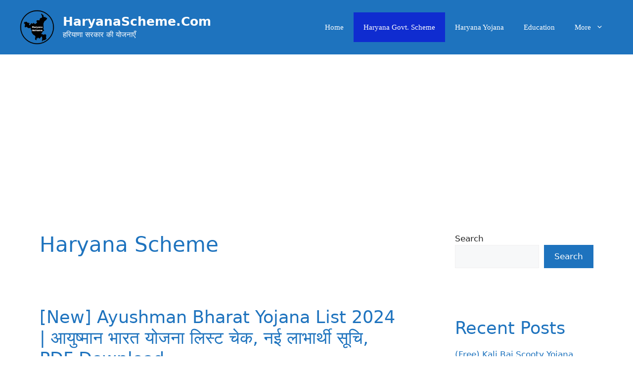

--- FILE ---
content_type: text/html; charset=UTF-8
request_url: https://haryanascheme.com/category/haryana-scheme/page/11/
body_size: 18042
content:
<!DOCTYPE html>
<html lang="en-US" prefix="og: https://ogp.me/ns#">
<head>
	<meta charset="UTF-8">
	<meta name="viewport" content="width=device-width, initial-scale=1">
<!-- Search Engine Optimization by Rank Math - https://rankmath.com/ -->
<title>Haryana Scheme - HaryanaScheme.Com</title>
<meta name="robots" content="index, follow, max-snippet:-1, max-video-preview:-1, max-image-preview:large"/>
<link rel="canonical" href="https://haryanascheme.com/category/haryana-scheme/page/11/" />
<link rel="prev" href="https://haryanascheme.com/category/haryana-scheme/page/10/" />
<link rel="next" href="https://haryanascheme.com/category/haryana-scheme/page/12/" />
<meta property="og:locale" content="en_US" />
<meta property="og:type" content="article" />
<meta property="og:title" content="Haryana Scheme - HaryanaScheme.Com" />
<meta property="og:url" content="https://haryanascheme.com/category/haryana-scheme/page/11/" />
<meta property="og:site_name" content="HaryanaScheme.Com" />
<meta name="twitter:card" content="summary_large_image" />
<meta name="twitter:title" content="Haryana Scheme - HaryanaScheme.Com" />
<meta name="twitter:label1" content="Posts" />
<meta name="twitter:data1" content="91" />
<script type="application/ld+json" class="rank-math-schema">{"@context":"https://schema.org","@graph":[{"@type":"Person","@id":"https://haryanascheme.com/#person","name":"Neha","image":{"@type":"ImageObject","@id":"https://haryanascheme.com/#logo","url":"https://haryanascheme.com/wp-content/uploads/2022/05/cropped-cropped-Haryana-Government-Scheme-1-1.png","contentUrl":"https://haryanascheme.com/wp-content/uploads/2022/05/cropped-cropped-Haryana-Government-Scheme-1-1.png","caption":"Neha","inLanguage":"en-US","width":"424","height":"422"}},{"@type":"WebSite","@id":"https://haryanascheme.com/#website","url":"https://haryanascheme.com","name":"Neha","publisher":{"@id":"https://haryanascheme.com/#person"},"inLanguage":"en-US"},{"@type":"CollectionPage","@id":"https://haryanascheme.com/category/haryana-scheme/page/11/#webpage","url":"https://haryanascheme.com/category/haryana-scheme/page/11/","name":"Haryana Scheme - HaryanaScheme.Com","isPartOf":{"@id":"https://haryanascheme.com/#website"},"inLanguage":"en-US"}]}</script>
<!-- /Rank Math WordPress SEO plugin -->

<link rel='dns-prefetch' href='//www.googletagmanager.com' />
<link rel='dns-prefetch' href='//stats.wp.com' />
<link rel='dns-prefetch' href='//pagead2.googlesyndication.com' />
<link href='https://fonts.gstatic.com' crossorigin rel='preconnect' />
<link href='https://fonts.googleapis.com' crossorigin rel='preconnect' />
<link rel='preconnect' href='//i0.wp.com' />
<link rel='preconnect' href='//c0.wp.com' />
<link rel="alternate" type="application/rss+xml" title="HaryanaScheme.Com &raquo; Feed" href="https://haryanascheme.com/feed/" />
<link rel="alternate" type="application/rss+xml" title="HaryanaScheme.Com &raquo; Comments Feed" href="https://haryanascheme.com/comments/feed/" />
<link rel="alternate" type="application/rss+xml" title="HaryanaScheme.Com &raquo; Haryana Scheme Category Feed" href="https://haryanascheme.com/category/haryana-scheme/feed/" />
<link rel="alternate" type="application/rss+xml" title="HaryanaScheme.Com &raquo; Stories Feed" href="https://haryanascheme.com/web-stories/feed/"><script>
window._wpemojiSettings = {"baseUrl":"https:\/\/s.w.org\/images\/core\/emoji\/15.0.3\/72x72\/","ext":".png","svgUrl":"https:\/\/s.w.org\/images\/core\/emoji\/15.0.3\/svg\/","svgExt":".svg","source":{"concatemoji":"https:\/\/haryanascheme.com\/wp-includes\/js\/wp-emoji-release.min.js?ver=6.6.4"}};
/*! This file is auto-generated */
!function(i,n){var o,s,e;function c(e){try{var t={supportTests:e,timestamp:(new Date).valueOf()};sessionStorage.setItem(o,JSON.stringify(t))}catch(e){}}function p(e,t,n){e.clearRect(0,0,e.canvas.width,e.canvas.height),e.fillText(t,0,0);var t=new Uint32Array(e.getImageData(0,0,e.canvas.width,e.canvas.height).data),r=(e.clearRect(0,0,e.canvas.width,e.canvas.height),e.fillText(n,0,0),new Uint32Array(e.getImageData(0,0,e.canvas.width,e.canvas.height).data));return t.every(function(e,t){return e===r[t]})}function u(e,t,n){switch(t){case"flag":return n(e,"\ud83c\udff3\ufe0f\u200d\u26a7\ufe0f","\ud83c\udff3\ufe0f\u200b\u26a7\ufe0f")?!1:!n(e,"\ud83c\uddfa\ud83c\uddf3","\ud83c\uddfa\u200b\ud83c\uddf3")&&!n(e,"\ud83c\udff4\udb40\udc67\udb40\udc62\udb40\udc65\udb40\udc6e\udb40\udc67\udb40\udc7f","\ud83c\udff4\u200b\udb40\udc67\u200b\udb40\udc62\u200b\udb40\udc65\u200b\udb40\udc6e\u200b\udb40\udc67\u200b\udb40\udc7f");case"emoji":return!n(e,"\ud83d\udc26\u200d\u2b1b","\ud83d\udc26\u200b\u2b1b")}return!1}function f(e,t,n){var r="undefined"!=typeof WorkerGlobalScope&&self instanceof WorkerGlobalScope?new OffscreenCanvas(300,150):i.createElement("canvas"),a=r.getContext("2d",{willReadFrequently:!0}),o=(a.textBaseline="top",a.font="600 32px Arial",{});return e.forEach(function(e){o[e]=t(a,e,n)}),o}function t(e){var t=i.createElement("script");t.src=e,t.defer=!0,i.head.appendChild(t)}"undefined"!=typeof Promise&&(o="wpEmojiSettingsSupports",s=["flag","emoji"],n.supports={everything:!0,everythingExceptFlag:!0},e=new Promise(function(e){i.addEventListener("DOMContentLoaded",e,{once:!0})}),new Promise(function(t){var n=function(){try{var e=JSON.parse(sessionStorage.getItem(o));if("object"==typeof e&&"number"==typeof e.timestamp&&(new Date).valueOf()<e.timestamp+604800&&"object"==typeof e.supportTests)return e.supportTests}catch(e){}return null}();if(!n){if("undefined"!=typeof Worker&&"undefined"!=typeof OffscreenCanvas&&"undefined"!=typeof URL&&URL.createObjectURL&&"undefined"!=typeof Blob)try{var e="postMessage("+f.toString()+"("+[JSON.stringify(s),u.toString(),p.toString()].join(",")+"));",r=new Blob([e],{type:"text/javascript"}),a=new Worker(URL.createObjectURL(r),{name:"wpTestEmojiSupports"});return void(a.onmessage=function(e){c(n=e.data),a.terminate(),t(n)})}catch(e){}c(n=f(s,u,p))}t(n)}).then(function(e){for(var t in e)n.supports[t]=e[t],n.supports.everything=n.supports.everything&&n.supports[t],"flag"!==t&&(n.supports.everythingExceptFlag=n.supports.everythingExceptFlag&&n.supports[t]);n.supports.everythingExceptFlag=n.supports.everythingExceptFlag&&!n.supports.flag,n.DOMReady=!1,n.readyCallback=function(){n.DOMReady=!0}}).then(function(){return e}).then(function(){var e;n.supports.everything||(n.readyCallback(),(e=n.source||{}).concatemoji?t(e.concatemoji):e.wpemoji&&e.twemoji&&(t(e.twemoji),t(e.wpemoji)))}))}((window,document),window._wpemojiSettings);
</script>

<style id='wp-emoji-styles-inline-css'>

	img.wp-smiley, img.emoji {
		display: inline !important;
		border: none !important;
		box-shadow: none !important;
		height: 1em !important;
		width: 1em !important;
		margin: 0 0.07em !important;
		vertical-align: -0.1em !important;
		background: none !important;
		padding: 0 !important;
	}
</style>
<link rel='stylesheet' id='wp-block-library-css' href='https://c0.wp.com/c/6.6.4/wp-includes/css/dist/block-library/style.min.css' media='all' />
<link rel='stylesheet' id='mediaelement-css' href='https://c0.wp.com/c/6.6.4/wp-includes/js/mediaelement/mediaelementplayer-legacy.min.css' media='all' />
<link rel='stylesheet' id='wp-mediaelement-css' href='https://c0.wp.com/c/6.6.4/wp-includes/js/mediaelement/wp-mediaelement.min.css' media='all' />
<style id='jetpack-sharing-buttons-style-inline-css'>
.jetpack-sharing-buttons__services-list{display:flex;flex-direction:row;flex-wrap:wrap;gap:0;list-style-type:none;margin:5px;padding:0}.jetpack-sharing-buttons__services-list.has-small-icon-size{font-size:12px}.jetpack-sharing-buttons__services-list.has-normal-icon-size{font-size:16px}.jetpack-sharing-buttons__services-list.has-large-icon-size{font-size:24px}.jetpack-sharing-buttons__services-list.has-huge-icon-size{font-size:36px}@media print{.jetpack-sharing-buttons__services-list{display:none!important}}.editor-styles-wrapper .wp-block-jetpack-sharing-buttons{gap:0;padding-inline-start:0}ul.jetpack-sharing-buttons__services-list.has-background{padding:1.25em 2.375em}
</style>
<style id='classic-theme-styles-inline-css'>
/*! This file is auto-generated */
.wp-block-button__link{color:#fff;background-color:#32373c;border-radius:9999px;box-shadow:none;text-decoration:none;padding:calc(.667em + 2px) calc(1.333em + 2px);font-size:1.125em}.wp-block-file__button{background:#32373c;color:#fff;text-decoration:none}
</style>
<style id='global-styles-inline-css'>
:root{--wp--preset--aspect-ratio--square: 1;--wp--preset--aspect-ratio--4-3: 4/3;--wp--preset--aspect-ratio--3-4: 3/4;--wp--preset--aspect-ratio--3-2: 3/2;--wp--preset--aspect-ratio--2-3: 2/3;--wp--preset--aspect-ratio--16-9: 16/9;--wp--preset--aspect-ratio--9-16: 9/16;--wp--preset--color--black: #000000;--wp--preset--color--cyan-bluish-gray: #abb8c3;--wp--preset--color--white: #ffffff;--wp--preset--color--pale-pink: #f78da7;--wp--preset--color--vivid-red: #cf2e2e;--wp--preset--color--luminous-vivid-orange: #ff6900;--wp--preset--color--luminous-vivid-amber: #fcb900;--wp--preset--color--light-green-cyan: #7bdcb5;--wp--preset--color--vivid-green-cyan: #00d084;--wp--preset--color--pale-cyan-blue: #8ed1fc;--wp--preset--color--vivid-cyan-blue: #0693e3;--wp--preset--color--vivid-purple: #9b51e0;--wp--preset--color--contrast: var(--contrast);--wp--preset--color--contrast-2: var(--contrast-2);--wp--preset--color--contrast-3: var(--contrast-3);--wp--preset--color--base: var(--base);--wp--preset--color--base-2: var(--base-2);--wp--preset--color--base-3: var(--base-3);--wp--preset--color--accent: var(--accent);--wp--preset--gradient--vivid-cyan-blue-to-vivid-purple: linear-gradient(135deg,rgba(6,147,227,1) 0%,rgb(155,81,224) 100%);--wp--preset--gradient--light-green-cyan-to-vivid-green-cyan: linear-gradient(135deg,rgb(122,220,180) 0%,rgb(0,208,130) 100%);--wp--preset--gradient--luminous-vivid-amber-to-luminous-vivid-orange: linear-gradient(135deg,rgba(252,185,0,1) 0%,rgba(255,105,0,1) 100%);--wp--preset--gradient--luminous-vivid-orange-to-vivid-red: linear-gradient(135deg,rgba(255,105,0,1) 0%,rgb(207,46,46) 100%);--wp--preset--gradient--very-light-gray-to-cyan-bluish-gray: linear-gradient(135deg,rgb(238,238,238) 0%,rgb(169,184,195) 100%);--wp--preset--gradient--cool-to-warm-spectrum: linear-gradient(135deg,rgb(74,234,220) 0%,rgb(151,120,209) 20%,rgb(207,42,186) 40%,rgb(238,44,130) 60%,rgb(251,105,98) 80%,rgb(254,248,76) 100%);--wp--preset--gradient--blush-light-purple: linear-gradient(135deg,rgb(255,206,236) 0%,rgb(152,150,240) 100%);--wp--preset--gradient--blush-bordeaux: linear-gradient(135deg,rgb(254,205,165) 0%,rgb(254,45,45) 50%,rgb(107,0,62) 100%);--wp--preset--gradient--luminous-dusk: linear-gradient(135deg,rgb(255,203,112) 0%,rgb(199,81,192) 50%,rgb(65,88,208) 100%);--wp--preset--gradient--pale-ocean: linear-gradient(135deg,rgb(255,245,203) 0%,rgb(182,227,212) 50%,rgb(51,167,181) 100%);--wp--preset--gradient--electric-grass: linear-gradient(135deg,rgb(202,248,128) 0%,rgb(113,206,126) 100%);--wp--preset--gradient--midnight: linear-gradient(135deg,rgb(2,3,129) 0%,rgb(40,116,252) 100%);--wp--preset--font-size--small: 13px;--wp--preset--font-size--medium: 20px;--wp--preset--font-size--large: 36px;--wp--preset--font-size--x-large: 42px;--wp--preset--spacing--20: 0.44rem;--wp--preset--spacing--30: 0.67rem;--wp--preset--spacing--40: 1rem;--wp--preset--spacing--50: 1.5rem;--wp--preset--spacing--60: 2.25rem;--wp--preset--spacing--70: 3.38rem;--wp--preset--spacing--80: 5.06rem;--wp--preset--shadow--natural: 6px 6px 9px rgba(0, 0, 0, 0.2);--wp--preset--shadow--deep: 12px 12px 50px rgba(0, 0, 0, 0.4);--wp--preset--shadow--sharp: 6px 6px 0px rgba(0, 0, 0, 0.2);--wp--preset--shadow--outlined: 6px 6px 0px -3px rgba(255, 255, 255, 1), 6px 6px rgba(0, 0, 0, 1);--wp--preset--shadow--crisp: 6px 6px 0px rgba(0, 0, 0, 1);}:where(.is-layout-flex){gap: 0.5em;}:where(.is-layout-grid){gap: 0.5em;}body .is-layout-flex{display: flex;}.is-layout-flex{flex-wrap: wrap;align-items: center;}.is-layout-flex > :is(*, div){margin: 0;}body .is-layout-grid{display: grid;}.is-layout-grid > :is(*, div){margin: 0;}:where(.wp-block-columns.is-layout-flex){gap: 2em;}:where(.wp-block-columns.is-layout-grid){gap: 2em;}:where(.wp-block-post-template.is-layout-flex){gap: 1.25em;}:where(.wp-block-post-template.is-layout-grid){gap: 1.25em;}.has-black-color{color: var(--wp--preset--color--black) !important;}.has-cyan-bluish-gray-color{color: var(--wp--preset--color--cyan-bluish-gray) !important;}.has-white-color{color: var(--wp--preset--color--white) !important;}.has-pale-pink-color{color: var(--wp--preset--color--pale-pink) !important;}.has-vivid-red-color{color: var(--wp--preset--color--vivid-red) !important;}.has-luminous-vivid-orange-color{color: var(--wp--preset--color--luminous-vivid-orange) !important;}.has-luminous-vivid-amber-color{color: var(--wp--preset--color--luminous-vivid-amber) !important;}.has-light-green-cyan-color{color: var(--wp--preset--color--light-green-cyan) !important;}.has-vivid-green-cyan-color{color: var(--wp--preset--color--vivid-green-cyan) !important;}.has-pale-cyan-blue-color{color: var(--wp--preset--color--pale-cyan-blue) !important;}.has-vivid-cyan-blue-color{color: var(--wp--preset--color--vivid-cyan-blue) !important;}.has-vivid-purple-color{color: var(--wp--preset--color--vivid-purple) !important;}.has-black-background-color{background-color: var(--wp--preset--color--black) !important;}.has-cyan-bluish-gray-background-color{background-color: var(--wp--preset--color--cyan-bluish-gray) !important;}.has-white-background-color{background-color: var(--wp--preset--color--white) !important;}.has-pale-pink-background-color{background-color: var(--wp--preset--color--pale-pink) !important;}.has-vivid-red-background-color{background-color: var(--wp--preset--color--vivid-red) !important;}.has-luminous-vivid-orange-background-color{background-color: var(--wp--preset--color--luminous-vivid-orange) !important;}.has-luminous-vivid-amber-background-color{background-color: var(--wp--preset--color--luminous-vivid-amber) !important;}.has-light-green-cyan-background-color{background-color: var(--wp--preset--color--light-green-cyan) !important;}.has-vivid-green-cyan-background-color{background-color: var(--wp--preset--color--vivid-green-cyan) !important;}.has-pale-cyan-blue-background-color{background-color: var(--wp--preset--color--pale-cyan-blue) !important;}.has-vivid-cyan-blue-background-color{background-color: var(--wp--preset--color--vivid-cyan-blue) !important;}.has-vivid-purple-background-color{background-color: var(--wp--preset--color--vivid-purple) !important;}.has-black-border-color{border-color: var(--wp--preset--color--black) !important;}.has-cyan-bluish-gray-border-color{border-color: var(--wp--preset--color--cyan-bluish-gray) !important;}.has-white-border-color{border-color: var(--wp--preset--color--white) !important;}.has-pale-pink-border-color{border-color: var(--wp--preset--color--pale-pink) !important;}.has-vivid-red-border-color{border-color: var(--wp--preset--color--vivid-red) !important;}.has-luminous-vivid-orange-border-color{border-color: var(--wp--preset--color--luminous-vivid-orange) !important;}.has-luminous-vivid-amber-border-color{border-color: var(--wp--preset--color--luminous-vivid-amber) !important;}.has-light-green-cyan-border-color{border-color: var(--wp--preset--color--light-green-cyan) !important;}.has-vivid-green-cyan-border-color{border-color: var(--wp--preset--color--vivid-green-cyan) !important;}.has-pale-cyan-blue-border-color{border-color: var(--wp--preset--color--pale-cyan-blue) !important;}.has-vivid-cyan-blue-border-color{border-color: var(--wp--preset--color--vivid-cyan-blue) !important;}.has-vivid-purple-border-color{border-color: var(--wp--preset--color--vivid-purple) !important;}.has-vivid-cyan-blue-to-vivid-purple-gradient-background{background: var(--wp--preset--gradient--vivid-cyan-blue-to-vivid-purple) !important;}.has-light-green-cyan-to-vivid-green-cyan-gradient-background{background: var(--wp--preset--gradient--light-green-cyan-to-vivid-green-cyan) !important;}.has-luminous-vivid-amber-to-luminous-vivid-orange-gradient-background{background: var(--wp--preset--gradient--luminous-vivid-amber-to-luminous-vivid-orange) !important;}.has-luminous-vivid-orange-to-vivid-red-gradient-background{background: var(--wp--preset--gradient--luminous-vivid-orange-to-vivid-red) !important;}.has-very-light-gray-to-cyan-bluish-gray-gradient-background{background: var(--wp--preset--gradient--very-light-gray-to-cyan-bluish-gray) !important;}.has-cool-to-warm-spectrum-gradient-background{background: var(--wp--preset--gradient--cool-to-warm-spectrum) !important;}.has-blush-light-purple-gradient-background{background: var(--wp--preset--gradient--blush-light-purple) !important;}.has-blush-bordeaux-gradient-background{background: var(--wp--preset--gradient--blush-bordeaux) !important;}.has-luminous-dusk-gradient-background{background: var(--wp--preset--gradient--luminous-dusk) !important;}.has-pale-ocean-gradient-background{background: var(--wp--preset--gradient--pale-ocean) !important;}.has-electric-grass-gradient-background{background: var(--wp--preset--gradient--electric-grass) !important;}.has-midnight-gradient-background{background: var(--wp--preset--gradient--midnight) !important;}.has-small-font-size{font-size: var(--wp--preset--font-size--small) !important;}.has-medium-font-size{font-size: var(--wp--preset--font-size--medium) !important;}.has-large-font-size{font-size: var(--wp--preset--font-size--large) !important;}.has-x-large-font-size{font-size: var(--wp--preset--font-size--x-large) !important;}
:where(.wp-block-post-template.is-layout-flex){gap: 1.25em;}:where(.wp-block-post-template.is-layout-grid){gap: 1.25em;}
:where(.wp-block-columns.is-layout-flex){gap: 2em;}:where(.wp-block-columns.is-layout-grid){gap: 2em;}
:root :where(.wp-block-pullquote){font-size: 1.5em;line-height: 1.6;}
</style>
<link rel='stylesheet' id='contact-form-7-css' href='https://haryanascheme.com/wp-content/plugins/contact-form-7/includes/css/styles.css?ver=6.0.6' media='all' />
<link rel='stylesheet' id='generate-widget-areas-css' href='https://haryanascheme.com/wp-content/themes/generatepress/assets/css/components/widget-areas.min.css?ver=3.5.1' media='all' />
<link rel='stylesheet' id='generate-style-css' href='https://haryanascheme.com/wp-content/themes/generatepress/assets/css/main.min.css?ver=3.5.1' media='all' />
<style id='generate-style-inline-css'>
body{background-color:var(--base-3);color:var(--contrast);}a{color:var(--accent);}a:hover, a:focus, a:active{color:var(--contrast);}.wp-block-group__inner-container{max-width:1200px;margin-left:auto;margin-right:auto;}.site-header .header-image{width:70px;}:root{--contrast:#222222;--contrast-2:#575760;--contrast-3:#b2b2be;--base:#f0f0f0;--base-2:#f7f8f9;--base-3:#ffffff;--accent:#1e73be;}:root .has-contrast-color{color:var(--contrast);}:root .has-contrast-background-color{background-color:var(--contrast);}:root .has-contrast-2-color{color:var(--contrast-2);}:root .has-contrast-2-background-color{background-color:var(--contrast-2);}:root .has-contrast-3-color{color:var(--contrast-3);}:root .has-contrast-3-background-color{background-color:var(--contrast-3);}:root .has-base-color{color:var(--base);}:root .has-base-background-color{background-color:var(--base);}:root .has-base-2-color{color:var(--base-2);}:root .has-base-2-background-color{background-color:var(--base-2);}:root .has-base-3-color{color:var(--base-3);}:root .has-base-3-background-color{background-color:var(--base-3);}:root .has-accent-color{color:var(--accent);}:root .has-accent-background-color{background-color:var(--accent);}.main-navigation a, .main-navigation .menu-toggle, .main-navigation .menu-bar-items{font-family:Georgia;font-weight:normal;text-transform:initial;}.top-bar{background-color:#636363;color:#ffffff;}.top-bar a{color:#ffffff;}.top-bar a:hover{color:#303030;}.site-header{background-color:var(--accent);color:var(--contrast);}.site-header a{color:var(--accent);}.main-title a,.main-title a:hover{color:var(--base-3);}.site-description{color:var(--base-3);}.mobile-menu-control-wrapper .menu-toggle,.mobile-menu-control-wrapper .menu-toggle:hover,.mobile-menu-control-wrapper .menu-toggle:focus,.has-inline-mobile-toggle #site-navigation.toggled{background-color:rgba(0, 0, 0, 0.02);}.main-navigation,.main-navigation ul ul{background-color:var(--accent);}.main-navigation .main-nav ul li a, .main-navigation .menu-toggle, .main-navigation .menu-bar-items{color:var(--base-3);}.main-navigation .main-nav ul li:not([class*="current-menu-"]):hover > a, .main-navigation .main-nav ul li:not([class*="current-menu-"]):focus > a, .main-navigation .main-nav ul li.sfHover:not([class*="current-menu-"]) > a, .main-navigation .menu-bar-item:hover > a, .main-navigation .menu-bar-item.sfHover > a{color:var(--base-3);background-color:#0f2cd0;}button.menu-toggle:hover,button.menu-toggle:focus{color:var(--base-3);}.main-navigation .main-nav ul li[class*="current-menu-"] > a{color:var(--base-3);background-color:#0f2cd0;}.navigation-search input[type="search"],.navigation-search input[type="search"]:active, .navigation-search input[type="search"]:focus, .main-navigation .main-nav ul li.search-item.active > a, .main-navigation .menu-bar-items .search-item.active > a{color:var(--base-3);background-color:#0f2cd0;}.main-navigation ul ul{background-color:var(--accent);}.main-navigation .main-nav ul ul li a{color:var(--base-3);}.main-navigation .main-nav ul ul li:not([class*="current-menu-"]):hover > a,.main-navigation .main-nav ul ul li:not([class*="current-menu-"]):focus > a, .main-navigation .main-nav ul ul li.sfHover:not([class*="current-menu-"]) > a{color:var(--base-3);background-color:#0f2cd0;}.main-navigation .main-nav ul ul li[class*="current-menu-"] > a{color:var(--accent);}.separate-containers .inside-article, .separate-containers .comments-area, .separate-containers .page-header, .one-container .container, .separate-containers .paging-navigation, .inside-page-header{color:var(--contrast);background-color:var(--base-3);}.inside-article a,.paging-navigation a,.comments-area a,.page-header a{color:var(--accent);}.entry-header h1,.page-header h1{color:var(--accent);}.entry-title a{color:var(--accent);}.entry-title a:hover{color:var(--contrast-2);}.entry-meta{color:var(--contrast-2);}h1{color:var(--accent);}h2{color:var(--accent);}h3{color:var(--accent);}h4{color:var(--accent);}h5{color:var(--accent);}h6{color:var(--accent);}.sidebar .widget{background-color:var(--base-3);}.footer-widgets{background-color:var(--base-3);}.site-info{background-color:var(--base-3);}input[type="text"],input[type="email"],input[type="url"],input[type="password"],input[type="search"],input[type="tel"],input[type="number"],textarea,select{color:var(--contrast);background-color:var(--base-2);border-color:var(--base);}input[type="text"]:focus,input[type="email"]:focus,input[type="url"]:focus,input[type="password"]:focus,input[type="search"]:focus,input[type="tel"]:focus,input[type="number"]:focus,textarea:focus,select:focus{color:var(--contrast);background-color:var(--base-2);border-color:var(--contrast-3);}button,html input[type="button"],input[type="reset"],input[type="submit"],a.button,a.wp-block-button__link:not(.has-background){color:var(--base-3);background-color:var(--accent);}button:hover,html input[type="button"]:hover,input[type="reset"]:hover,input[type="submit"]:hover,a.button:hover,button:focus,html input[type="button"]:focus,input[type="reset"]:focus,input[type="submit"]:focus,a.button:focus,a.wp-block-button__link:not(.has-background):active,a.wp-block-button__link:not(.has-background):focus,a.wp-block-button__link:not(.has-background):hover{color:var(--base-3);background-color:#1f4abf;}a.generate-back-to-top{background-color:rgba( 0,0,0,0.4 );color:#ffffff;}a.generate-back-to-top:hover,a.generate-back-to-top:focus{background-color:rgba( 0,0,0,0.6 );color:#ffffff;}:root{--gp-search-modal-bg-color:var(--base-3);--gp-search-modal-text-color:var(--contrast);--gp-search-modal-overlay-bg-color:rgba(0,0,0,0.2);}@media (max-width:768px){.main-navigation .menu-bar-item:hover > a, .main-navigation .menu-bar-item.sfHover > a{background:none;color:var(--base-3);}}.nav-below-header .main-navigation .inside-navigation.grid-container, .nav-above-header .main-navigation .inside-navigation.grid-container{padding:0px 20px 0px 20px;}.site-main .wp-block-group__inner-container{padding:40px;}.separate-containers .paging-navigation{padding-top:20px;padding-bottom:20px;}.entry-content .alignwide, body:not(.no-sidebar) .entry-content .alignfull{margin-left:-40px;width:calc(100% + 80px);max-width:calc(100% + 80px);}.rtl .menu-item-has-children .dropdown-menu-toggle{padding-left:20px;}.rtl .main-navigation .main-nav ul li.menu-item-has-children > a{padding-right:20px;}@media (max-width:768px){.separate-containers .inside-article, .separate-containers .comments-area, .separate-containers .page-header, .separate-containers .paging-navigation, .one-container .site-content, .inside-page-header{padding:30px;}.site-main .wp-block-group__inner-container{padding:30px;}.inside-top-bar{padding-right:30px;padding-left:30px;}.inside-header{padding-right:30px;padding-left:30px;}.widget-area .widget{padding-top:30px;padding-right:30px;padding-bottom:30px;padding-left:30px;}.footer-widgets-container{padding-top:30px;padding-right:30px;padding-bottom:30px;padding-left:30px;}.inside-site-info{padding-right:30px;padding-left:30px;}.entry-content .alignwide, body:not(.no-sidebar) .entry-content .alignfull{margin-left:-30px;width:calc(100% + 60px);max-width:calc(100% + 60px);}.one-container .site-main .paging-navigation{margin-bottom:20px;}}/* End cached CSS */.is-right-sidebar{width:30%;}.is-left-sidebar{width:30%;}.site-content .content-area{width:70%;}@media (max-width:768px){.main-navigation .menu-toggle,.sidebar-nav-mobile:not(#sticky-placeholder){display:block;}.main-navigation ul,.gen-sidebar-nav,.main-navigation:not(.slideout-navigation):not(.toggled) .main-nav > ul,.has-inline-mobile-toggle #site-navigation .inside-navigation > *:not(.navigation-search):not(.main-nav){display:none;}.nav-align-right .inside-navigation,.nav-align-center .inside-navigation{justify-content:space-between;}.has-inline-mobile-toggle .mobile-menu-control-wrapper{display:flex;flex-wrap:wrap;}.has-inline-mobile-toggle .inside-header{flex-direction:row;text-align:left;flex-wrap:wrap;}.has-inline-mobile-toggle .header-widget,.has-inline-mobile-toggle #site-navigation{flex-basis:100%;}.nav-float-left .has-inline-mobile-toggle #site-navigation{order:10;}}
</style>
<link rel='stylesheet' id='generate-google-fonts-css' href='https://fonts.googleapis.com/css?family=Georgia&#038;display=auto&#038;ver=3.5.1' media='all' />

<!-- Google tag (gtag.js) snippet added by Site Kit -->
<!-- Google Analytics snippet added by Site Kit -->
<script src="https://www.googletagmanager.com/gtag/js?id=G-JVFSBNZ8P8" id="google_gtagjs-js" async></script>
<script id="google_gtagjs-js-after">
window.dataLayer = window.dataLayer || [];function gtag(){dataLayer.push(arguments);}
gtag("set","linker",{"domains":["haryanascheme.com"]});
gtag("js", new Date());
gtag("set", "developer_id.dZTNiMT", true);
gtag("config", "G-JVFSBNZ8P8");
</script>
<link rel="https://api.w.org/" href="https://haryanascheme.com/wp-json/" /><link rel="alternate" title="JSON" type="application/json" href="https://haryanascheme.com/wp-json/wp/v2/categories/185" /><link rel="EditURI" type="application/rsd+xml" title="RSD" href="https://haryanascheme.com/xmlrpc.php?rsd" />
<meta name="generator" content="WordPress 6.6.4" />
<meta name="generator" content="Site Kit by Google 1.159.0" />	<style>img#wpstats{display:none}</style>
		
<!-- Google AdSense meta tags added by Site Kit -->
<meta name="google-adsense-platform-account" content="ca-host-pub-2644536267352236">
<meta name="google-adsense-platform-domain" content="sitekit.withgoogle.com">
<!-- End Google AdSense meta tags added by Site Kit -->
<script id="google_gtagjs" src="https://www.googletagmanager.com/gtag/js?id=G-JVFSBNZ8P8" async></script>
<script id="google_gtagjs-inline">
window.dataLayer = window.dataLayer || [];function gtag(){dataLayer.push(arguments);}gtag('js', new Date());gtag('config', 'G-JVFSBNZ8P8', {} );
</script>

<!-- Google AdSense snippet added by Site Kit -->
<script async src="https://pagead2.googlesyndication.com/pagead/js/adsbygoogle.js?client=ca-pub-2354357713406620&amp;host=ca-host-pub-2644536267352236" crossorigin="anonymous"></script>

<!-- End Google AdSense snippet added by Site Kit -->
<link rel="icon" href="https://i0.wp.com/haryanascheme.com/wp-content/uploads/2022/05/cropped-cropped-Haryana-Government-Scheme-1.png?fit=32%2C32&#038;ssl=1" sizes="32x32" />
<link rel="icon" href="https://i0.wp.com/haryanascheme.com/wp-content/uploads/2022/05/cropped-cropped-Haryana-Government-Scheme-1.png?fit=192%2C192&#038;ssl=1" sizes="192x192" />
<link rel="apple-touch-icon" href="https://i0.wp.com/haryanascheme.com/wp-content/uploads/2022/05/cropped-cropped-Haryana-Government-Scheme-1.png?fit=180%2C180&#038;ssl=1" />
<meta name="msapplication-TileImage" content="https://i0.wp.com/haryanascheme.com/wp-content/uploads/2022/05/cropped-cropped-Haryana-Government-Scheme-1.png?fit=270%2C270&#038;ssl=1" />
		<style id="wp-custom-css">
			.collection-type-blog article footer .tags { display: none; }
.tags-links {display:none;}
.page-header-image-single {
      display: none;
}		</style>
		</head>

<body class="archive paged category category-haryana-scheme category-185 wp-custom-logo wp-embed-responsive paged-11 category-paged-11 right-sidebar nav-float-right separate-containers header-aligned-left dropdown-hover" itemtype="https://schema.org/Blog" itemscope>
	<a class="screen-reader-text skip-link" href="#content" title="Skip to content">Skip to content</a>		<header class="site-header has-inline-mobile-toggle" id="masthead" aria-label="Site"  itemtype="https://schema.org/WPHeader" itemscope>
			<div class="inside-header">
				<div class="site-branding-container"><div class="site-logo">
					<a href="https://haryanascheme.com/" rel="home">
						<img  class="header-image is-logo-image" alt="HaryanaScheme.Com" src="https://i0.wp.com/haryanascheme.com/wp-content/uploads/2022/05/cropped-cropped-Haryana-Government-Scheme-1-1.png?fit=424%2C422&#038;ssl=1" width="424" height="422" />
					</a>
				</div><div class="site-branding">
						<p class="main-title" itemprop="headline">
					<a href="https://haryanascheme.com/" rel="home">HaryanaScheme.Com</a>
				</p>
						<p class="site-description" itemprop="description">हरियाणा सरकार की योजनाएँ</p>
					</div></div>	<nav class="main-navigation mobile-menu-control-wrapper" id="mobile-menu-control-wrapper" aria-label="Mobile Toggle">
				<button data-nav="site-navigation" class="menu-toggle" aria-controls="primary-menu" aria-expanded="false">
			<span class="gp-icon icon-menu-bars"><svg viewBox="0 0 512 512" aria-hidden="true" xmlns="http://www.w3.org/2000/svg" width="1em" height="1em"><path d="M0 96c0-13.255 10.745-24 24-24h464c13.255 0 24 10.745 24 24s-10.745 24-24 24H24c-13.255 0-24-10.745-24-24zm0 160c0-13.255 10.745-24 24-24h464c13.255 0 24 10.745 24 24s-10.745 24-24 24H24c-13.255 0-24-10.745-24-24zm0 160c0-13.255 10.745-24 24-24h464c13.255 0 24 10.745 24 24s-10.745 24-24 24H24c-13.255 0-24-10.745-24-24z" /></svg><svg viewBox="0 0 512 512" aria-hidden="true" xmlns="http://www.w3.org/2000/svg" width="1em" height="1em"><path d="M71.029 71.029c9.373-9.372 24.569-9.372 33.942 0L256 222.059l151.029-151.03c9.373-9.372 24.569-9.372 33.942 0 9.372 9.373 9.372 24.569 0 33.942L289.941 256l151.03 151.029c9.372 9.373 9.372 24.569 0 33.942-9.373 9.372-24.569 9.372-33.942 0L256 289.941l-151.029 151.03c-9.373 9.372-24.569 9.372-33.942 0-9.372-9.373-9.372-24.569 0-33.942L222.059 256 71.029 104.971c-9.372-9.373-9.372-24.569 0-33.942z" /></svg></span><span class="screen-reader-text">Menu</span>		</button>
	</nav>
			<nav class="main-navigation sub-menu-right" id="site-navigation" aria-label="Primary"  itemtype="https://schema.org/SiteNavigationElement" itemscope>
			<div class="inside-navigation grid-container">
								<button class="menu-toggle" aria-controls="primary-menu" aria-expanded="false">
					<span class="gp-icon icon-menu-bars"><svg viewBox="0 0 512 512" aria-hidden="true" xmlns="http://www.w3.org/2000/svg" width="1em" height="1em"><path d="M0 96c0-13.255 10.745-24 24-24h464c13.255 0 24 10.745 24 24s-10.745 24-24 24H24c-13.255 0-24-10.745-24-24zm0 160c0-13.255 10.745-24 24-24h464c13.255 0 24 10.745 24 24s-10.745 24-24 24H24c-13.255 0-24-10.745-24-24zm0 160c0-13.255 10.745-24 24-24h464c13.255 0 24 10.745 24 24s-10.745 24-24 24H24c-13.255 0-24-10.745-24-24z" /></svg><svg viewBox="0 0 512 512" aria-hidden="true" xmlns="http://www.w3.org/2000/svg" width="1em" height="1em"><path d="M71.029 71.029c9.373-9.372 24.569-9.372 33.942 0L256 222.059l151.029-151.03c9.373-9.372 24.569-9.372 33.942 0 9.372 9.373 9.372 24.569 0 33.942L289.941 256l151.03 151.029c9.372 9.373 9.372 24.569 0 33.942-9.373 9.372-24.569 9.372-33.942 0L256 289.941l-151.029 151.03c-9.373 9.372-24.569 9.372-33.942 0-9.372-9.373-9.372-24.569 0-33.942L222.059 256 71.029 104.971c-9.372-9.373-9.372-24.569 0-33.942z" /></svg></span><span class="mobile-menu">Menu</span>				</button>
				<div id="primary-menu" class="main-nav"><ul id="menu-haryana-scheme" class=" menu sf-menu"><li id="menu-item-1827" class="menu-item menu-item-type-custom menu-item-object-custom menu-item-home menu-item-1827"><a href="https://haryanascheme.com">Home</a></li>
<li id="menu-item-1829" class="menu-item menu-item-type-taxonomy menu-item-object-category current-menu-item menu-item-1829"><a href="https://haryanascheme.com/category/haryana-scheme/" aria-current="page">Haryana Govt. Scheme</a></li>
<li id="menu-item-5256" class="menu-item menu-item-type-taxonomy menu-item-object-category menu-item-5256"><a href="https://haryanascheme.com/category/haryana-yojana/">Haryana Yojana</a></li>
<li id="menu-item-5144" class="menu-item menu-item-type-taxonomy menu-item-object-category menu-item-5144"><a href="https://haryanascheme.com/category/education/">Education</a></li>
<li id="menu-item-5141" class="menu-item menu-item-type-custom menu-item-object-custom menu-item-has-children menu-item-5141"><a href="#">More<span role="presentation" class="dropdown-menu-toggle"><span class="gp-icon icon-arrow"><svg viewBox="0 0 330 512" aria-hidden="true" xmlns="http://www.w3.org/2000/svg" width="1em" height="1em"><path d="M305.913 197.085c0 2.266-1.133 4.815-2.833 6.514L171.087 335.593c-1.7 1.7-4.249 2.832-6.515 2.832s-4.815-1.133-6.515-2.832L26.064 203.599c-1.7-1.7-2.832-4.248-2.832-6.514s1.132-4.816 2.832-6.515l14.162-14.163c1.7-1.699 3.966-2.832 6.515-2.832 2.266 0 4.815 1.133 6.515 2.832l111.316 111.317 111.316-111.317c1.7-1.699 4.249-2.832 6.515-2.832s4.815 1.133 6.515 2.832l14.162 14.163c1.7 1.7 2.833 4.249 2.833 6.515z" /></svg></span></span></a>
<ul class="sub-menu">
	<li id="menu-item-1834" class="menu-item menu-item-type-post_type menu-item-object-page menu-item-1834"><a href="https://haryanascheme.com/about-us/">About Us</a></li>
	<li id="menu-item-1833" class="menu-item menu-item-type-post_type menu-item-object-page menu-item-1833"><a href="https://haryanascheme.com/contact-us/">Contact Us</a></li>
	<li id="menu-item-1832" class="menu-item menu-item-type-post_type menu-item-object-page menu-item-1832"><a href="https://haryanascheme.com/disclaimer/">Disclaimer</a></li>
	<li id="menu-item-1831" class="menu-item menu-item-type-post_type menu-item-object-page menu-item-1831"><a href="https://haryanascheme.com/privacy-policy-2/">Privacy Policy</a></li>
</ul>
</li>
</ul></div>			</div>
		</nav>
					</div>
		</header>
		
	<div class="site grid-container container hfeed" id="page">
				<div class="site-content" id="content">
			
	<div class="content-area" id="primary">
		<main class="site-main" id="main">
					<header class="page-header" aria-label="Page">
			
			<h1 class="page-title">
				Haryana Scheme			</h1>

					</header>
		<article id="post-6903" class="post-6903 post type-post status-publish format-standard has-post-thumbnail hentry category-haryana-govt-scheme category-haryana-scheme category-haryana-updates tag-ayushman-bharat-beneficiary-list-district-wise tag-ayushman-bharat-scheme-list tag-ayushman-bharat-yojana-list tag-ayushman-bharat-yojana-new-list tag-ayushman-card-village-wise-list tag-750 tag-751 tag-753 tag-748" itemtype="https://schema.org/CreativeWork" itemscope>
	<div class="inside-article">
					<header class="entry-header">
				<h2 class="entry-title" itemprop="headline"><a href="https://haryanascheme.com/ayushman-bharat-yojana-list/" rel="bookmark">[New] Ayushman Bharat Yojana List 2024 | आयुष्मान भारत योजना लिस्ट चेक, नई लाभार्थी सूचि, PDF Download</a></h2>		<div class="entry-meta">
			<span class="posted-on"><time class="entry-date published" datetime="2023-12-25T08:13:58+05:30" itemprop="datePublished">December 25, 2023</time></span> <span class="byline">by <span class="author vcard" itemprop="author" itemtype="https://schema.org/Person" itemscope><a class="url fn n" href="https://haryanascheme.com/author/haryanascheme/" title="View all posts by Neha" rel="author" itemprop="url"><span class="author-name" itemprop="name">Neha</span></a></span></span> 		</div>
					</header>
			<div class="post-image">
						
						<a href="https://haryanascheme.com/ayushman-bharat-yojana-list/">
							<img width="700" height="350" src="https://i0.wp.com/haryanascheme.com/wp-content/uploads/2022/12/Ayushman-Bharat-Yojana-New-List.jpg?fit=700%2C350&amp;ssl=1" class="attachment-full size-full wp-post-image" alt="Ayushman Bharat Yojana New List" itemprop="image" decoding="async" fetchpriority="high" srcset="https://i0.wp.com/haryanascheme.com/wp-content/uploads/2022/12/Ayushman-Bharat-Yojana-New-List.jpg?w=700&amp;ssl=1 700w, https://i0.wp.com/haryanascheme.com/wp-content/uploads/2022/12/Ayushman-Bharat-Yojana-New-List.jpg?resize=300%2C150&amp;ssl=1 300w, https://i0.wp.com/haryanascheme.com/wp-content/uploads/2022/12/Ayushman-Bharat-Yojana-New-List.jpg?resize=150%2C75&amp;ssl=1 150w" sizes="(max-width: 700px) 100vw, 700px" />
						</a>
					</div>
			<div class="entry-summary" itemprop="text">
				<p>Ayushman Bharat Yojana List, प्रधानमंत्री जन आरोग्य योजना लिस्ट, आयुष्मान भारत योजना लिस्ट में अपना नाम कैसे चेक करें?, Ayushman Bharat Haryana, आयुष्मान भारत योजना के बारे में, आयुष्मान भारत योजना की नई सूचि, प्रधानमंत्री जन आरोग्य योजना लिस्ट : दोस्तों आज हम जानेंगे Ayushman Bharat Yojana List के बारे में यदि आपके और आपके &#8230; <a title="[New] Ayushman Bharat Yojana List 2024 | आयुष्मान भारत योजना लिस्ट चेक, नई लाभार्थी सूचि, PDF Download" class="read-more" href="https://haryanascheme.com/ayushman-bharat-yojana-list/" aria-label="Read more about [New] Ayushman Bharat Yojana List 2024 | आयुष्मान भारत योजना लिस्ट चेक, नई लाभार्थी सूचि, PDF Download">Read more</a></p>
			</div>

				<footer class="entry-meta" aria-label="Entry meta">
			<span class="cat-links"><span class="gp-icon icon-categories"><svg viewBox="0 0 512 512" aria-hidden="true" xmlns="http://www.w3.org/2000/svg" width="1em" height="1em"><path d="M0 112c0-26.51 21.49-48 48-48h110.014a48 48 0 0143.592 27.907l12.349 26.791A16 16 0 00228.486 128H464c26.51 0 48 21.49 48 48v224c0 26.51-21.49 48-48 48H48c-26.51 0-48-21.49-48-48V112z" /></svg></span><span class="screen-reader-text">Categories </span><a href="https://haryanascheme.com/category/haryana-govt-scheme/" rel="category tag">Haryana Govt. Scheme</a>, <a href="https://haryanascheme.com/category/haryana-scheme/" rel="category tag">Haryana Scheme</a>, <a href="https://haryanascheme.com/category/haryana-updates/" rel="category tag">Haryana Updates</a></span> <span class="tags-links"><span class="gp-icon icon-tags"><svg viewBox="0 0 512 512" aria-hidden="true" xmlns="http://www.w3.org/2000/svg" width="1em" height="1em"><path d="M20 39.5c-8.836 0-16 7.163-16 16v176c0 4.243 1.686 8.313 4.687 11.314l224 224c6.248 6.248 16.378 6.248 22.626 0l176-176c6.244-6.244 6.25-16.364.013-22.615l-223.5-224A15.999 15.999 0 00196.5 39.5H20zm56 96c0-13.255 10.745-24 24-24s24 10.745 24 24-10.745 24-24 24-24-10.745-24-24z"/><path d="M259.515 43.015c4.686-4.687 12.284-4.687 16.97 0l228 228c4.686 4.686 4.686 12.284 0 16.97l-180 180c-4.686 4.687-12.284 4.687-16.97 0-4.686-4.686-4.686-12.284 0-16.97L479.029 279.5 259.515 59.985c-4.686-4.686-4.686-12.284 0-16.97z" /></svg></span><span class="screen-reader-text">Tags </span><a href="https://haryanascheme.com/tag/ayushman-bharat-beneficiary-list-district-wise/" rel="tag">Ayushman Bharat Beneficiary List District Wise</a>, <a href="https://haryanascheme.com/tag/ayushman-bharat-scheme-list/" rel="tag">Ayushman Bharat Scheme List</a>, <a href="https://haryanascheme.com/tag/ayushman-bharat-yojana-list/" rel="tag">Ayushman Bharat Yojana List</a>, <a href="https://haryanascheme.com/tag/ayushman-bharat-yojana-new-list/" rel="tag">Ayushman Bharat Yojana New List</a>, <a href="https://haryanascheme.com/tag/ayushman-card-village-wise-list/" rel="tag">Ayushman Card Village Wise List</a>, <a href="https://haryanascheme.com/tag/%e0%a4%86%e0%a4%af%e0%a5%81%e0%a4%b7%e0%a5%8d%e0%a4%ae%e0%a4%be%e0%a4%a8-%e0%a4%95%e0%a4%be%e0%a4%b0%e0%a5%8d%e0%a4%a1-%e0%a4%b2%e0%a4%bf%e0%a4%b8%e0%a5%8d%e0%a4%9f-%e0%a4%b9%e0%a4%b0%e0%a4%bf/" rel="tag">आयुष्मान कार्ड लिस्ट हरियाणा</a>, <a href="https://haryanascheme.com/tag/%e0%a4%86%e0%a4%af%e0%a5%81%e0%a4%b7%e0%a5%8d%e0%a4%ae%e0%a4%be%e0%a4%a8-%e0%a4%ad%e0%a4%be%e0%a4%b0%e0%a4%a4-%e0%a4%af%e0%a5%8b%e0%a4%9c%e0%a4%a8%e0%a4%be-%e0%a4%ac%e0%a5%80%e0%a4%ae%e0%a4%be/" rel="tag">आयुष्मान भारत योजना बीमारी लिस्ट PDF</a>, <a href="https://haryanascheme.com/tag/%e0%a4%86%e0%a4%af%e0%a5%81%e0%a4%b7%e0%a5%8d%e0%a4%ae%e0%a4%be%e0%a4%a8-%e0%a4%ad%e0%a4%be%e0%a4%b0%e0%a4%a4-%e0%a4%af%e0%a5%8b%e0%a4%9c%e0%a4%a8%e0%a4%be-%e0%a4%b2%e0%a4%bf%e0%a4%b8%e0%a5%8d/" rel="tag">आयुष्मान भारत योजना लिस्ट कैसे देखें</a>, <a href="https://haryanascheme.com/tag/%e0%a4%aa%e0%a5%8d%e0%a4%b0%e0%a4%a7%e0%a4%be%e0%a4%a8%e0%a4%ae%e0%a4%82%e0%a4%a4%e0%a5%8d%e0%a4%b0%e0%a5%80-%e0%a4%9c%e0%a4%a8-%e0%a4%86%e0%a4%b0%e0%a5%8b%e0%a4%97%e0%a5%8d%e0%a4%af-%e0%a4%af/" rel="tag">प्रधानमंत्री जन आरोग्य योजना लिस्ट</a></span> <span class="comments-link"><span class="gp-icon icon-comments"><svg viewBox="0 0 512 512" aria-hidden="true" xmlns="http://www.w3.org/2000/svg" width="1em" height="1em"><path d="M132.838 329.973a435.298 435.298 0 0016.769-9.004c13.363-7.574 26.587-16.142 37.419-25.507 7.544.597 15.27.925 23.098.925 54.905 0 105.634-15.311 143.285-41.28 23.728-16.365 43.115-37.692 54.155-62.645 54.739 22.205 91.498 63.272 91.498 110.286 0 42.186-29.558 79.498-75.09 102.828 23.46 49.216 75.09 101.709 75.09 101.709s-115.837-38.35-154.424-78.46c-9.956 1.12-20.297 1.758-30.793 1.758-88.727 0-162.927-43.071-181.007-100.61z"/><path d="M383.371 132.502c0 70.603-82.961 127.787-185.216 127.787-10.496 0-20.837-.639-30.793-1.757-38.587 40.093-154.424 78.429-154.424 78.429s51.63-52.472 75.09-101.67c-45.532-23.321-75.09-60.619-75.09-102.79C12.938 61.9 95.9 4.716 198.155 4.716 300.41 4.715 383.37 61.9 383.37 132.502z" /></svg></span><a href="https://haryanascheme.com/ayushman-bharat-yojana-list/#respond">Leave a comment</a></span> 		</footer>
			</div>
</article>
<article id="post-15011" class="post-15011 post type-post status-publish format-standard has-post-thumbnail hentry category-haryana-scheme category-education category-haryana-govt-scheme category-how-to tag-apply-online-for-haryna-roadways-driver-teaining-scheme tag-check-heavy-licence-waiting-list-status tag-haryana-roadways-driver-list tag-haryana-roadways-driver-training-fees tag-haryana-roadways-driver-training-list tag-haryana-roadways-driver-training-list-download-pdf tag-haryana-roadways-heavy-licence-training-list tag-haryana-roadways-licence-training-list tag-roadways-heavy-licence-waiting-list" itemtype="https://schema.org/CreativeWork" itemscope>
	<div class="inside-article">
					<header class="entry-header">
				<h2 class="entry-title" itemprop="headline"><a href="https://haryanascheme.com/haryana-roadways-heavy-licence-training-list/" rel="bookmark">[New] Haryana Roadways Heavy Licence Training List 2024 | हरियाणा रोडवेज हैवी लाइसेंस ट्रेनिंग लिस्ट कैसे चेक करें?, Online Apply, Status</a></h2>		<div class="entry-meta">
			<span class="posted-on"><time class="updated" datetime="2025-08-16T10:01:29+05:30" itemprop="dateModified">August 16, 2025</time><time class="entry-date published" datetime="2023-12-24T09:55:51+05:30" itemprop="datePublished">December 24, 2023</time></span> <span class="byline">by <span class="author vcard" itemprop="author" itemtype="https://schema.org/Person" itemscope><a class="url fn n" href="https://haryanascheme.com/author/haryanascheme/" title="View all posts by Neha" rel="author" itemprop="url"><span class="author-name" itemprop="name">Neha</span></a></span></span> 		</div>
					</header>
			<div class="post-image">
						
						<a href="https://haryanascheme.com/haryana-roadways-heavy-licence-training-list/">
							<img width="700" height="350" src="https://i0.wp.com/haryanascheme.com/wp-content/uploads/2023/09/Haryana-Roadways-Heavy-Licence-Training-List.jpg?fit=700%2C350&amp;ssl=1" class="attachment-full size-full wp-post-image" alt="Haryana Roadways Heavy Licence Training List" itemprop="image" decoding="async" srcset="https://i0.wp.com/haryanascheme.com/wp-content/uploads/2023/09/Haryana-Roadways-Heavy-Licence-Training-List.jpg?w=700&amp;ssl=1 700w, https://i0.wp.com/haryanascheme.com/wp-content/uploads/2023/09/Haryana-Roadways-Heavy-Licence-Training-List.jpg?resize=300%2C150&amp;ssl=1 300w, https://i0.wp.com/haryanascheme.com/wp-content/uploads/2023/09/Haryana-Roadways-Heavy-Licence-Training-List.jpg?resize=150%2C75&amp;ssl=1 150w" sizes="(max-width: 700px) 100vw, 700px" />
						</a>
					</div>
			<div class="entry-summary" itemprop="text">
				<p>Check Licence Training Waiting List : दोस्तों आज हम Haryana Roadways Heavy Licence Training List के बारे में जानेंगे हरियाणा सरकार के द्वारा Haryana Roadways Driver Training Scheme शुरू किया गया है और हरियाणा परिवहन विभाग भारी वाहन चालकों को प्रशिक्षण प्रदान कर रहे है, यदि आपने Haryana Roadways Driver Training के लिए पंजीकरण कर &#8230; <a title="[New] Haryana Roadways Heavy Licence Training List 2024 | हरियाणा रोडवेज हैवी लाइसेंस ट्रेनिंग लिस्ट कैसे चेक करें?, Online Apply, Status" class="read-more" href="https://haryanascheme.com/haryana-roadways-heavy-licence-training-list/" aria-label="Read more about [New] Haryana Roadways Heavy Licence Training List 2024 | हरियाणा रोडवेज हैवी लाइसेंस ट्रेनिंग लिस्ट कैसे चेक करें?, Online Apply, Status">Read more</a></p>
			</div>

				<footer class="entry-meta" aria-label="Entry meta">
			<span class="cat-links"><span class="gp-icon icon-categories"><svg viewBox="0 0 512 512" aria-hidden="true" xmlns="http://www.w3.org/2000/svg" width="1em" height="1em"><path d="M0 112c0-26.51 21.49-48 48-48h110.014a48 48 0 0143.592 27.907l12.349 26.791A16 16 0 00228.486 128H464c26.51 0 48 21.49 48 48v224c0 26.51-21.49 48-48 48H48c-26.51 0-48-21.49-48-48V112z" /></svg></span><span class="screen-reader-text">Categories </span><a href="https://haryanascheme.com/category/haryana-scheme/" rel="category tag">Haryana Scheme</a>, <a href="https://haryanascheme.com/category/education/" rel="category tag">Education</a>, <a href="https://haryanascheme.com/category/haryana-govt-scheme/" rel="category tag">Haryana Govt. Scheme</a>, <a href="https://haryanascheme.com/category/how-to/" rel="category tag">How To</a></span> <span class="tags-links"><span class="gp-icon icon-tags"><svg viewBox="0 0 512 512" aria-hidden="true" xmlns="http://www.w3.org/2000/svg" width="1em" height="1em"><path d="M20 39.5c-8.836 0-16 7.163-16 16v176c0 4.243 1.686 8.313 4.687 11.314l224 224c6.248 6.248 16.378 6.248 22.626 0l176-176c6.244-6.244 6.25-16.364.013-22.615l-223.5-224A15.999 15.999 0 00196.5 39.5H20zm56 96c0-13.255 10.745-24 24-24s24 10.745 24 24-10.745 24-24 24-24-10.745-24-24z"/><path d="M259.515 43.015c4.686-4.687 12.284-4.687 16.97 0l228 228c4.686 4.686 4.686 12.284 0 16.97l-180 180c-4.686 4.687-12.284 4.687-16.97 0-4.686-4.686-4.686-12.284 0-16.97L479.029 279.5 259.515 59.985c-4.686-4.686-4.686-12.284 0-16.97z" /></svg></span><span class="screen-reader-text">Tags </span><a href="https://haryanascheme.com/tag/apply-online-for-haryna-roadways-driver-teaining-scheme/" rel="tag">Apply Online For Haryna Roadways Driver Teaining Scheme</a>, <a href="https://haryanascheme.com/tag/check-heavy-licence-waiting-list-status/" rel="tag">Check Heavy Licence Waiting List &amp; Status</a>, <a href="https://haryanascheme.com/tag/haryana-roadways-driver-list/" rel="tag">Haryana Roadways Driver List</a>, <a href="https://haryanascheme.com/tag/haryana-roadways-driver-training-fees/" rel="tag">Haryana Roadways Driver Training Fees</a>, <a href="https://haryanascheme.com/tag/haryana-roadways-driver-training-list/" rel="tag">Haryana Roadways Driver Training List</a>, <a href="https://haryanascheme.com/tag/haryana-roadways-driver-training-list-download-pdf/" rel="tag">Haryana Roadways Driver Training List Download PDF</a>, <a href="https://haryanascheme.com/tag/haryana-roadways-heavy-licence-training-list/" rel="tag">Haryana Roadways Heavy Licence Training List</a>, <a href="https://haryanascheme.com/tag/haryana-roadways-licence-training-list/" rel="tag">Haryana Roadways Licence Training List</a>, <a href="https://haryanascheme.com/tag/roadways-heavy-licence-waiting-list/" rel="tag">Roadways Heavy Licence Waiting List</a></span> <span class="comments-link"><span class="gp-icon icon-comments"><svg viewBox="0 0 512 512" aria-hidden="true" xmlns="http://www.w3.org/2000/svg" width="1em" height="1em"><path d="M132.838 329.973a435.298 435.298 0 0016.769-9.004c13.363-7.574 26.587-16.142 37.419-25.507 7.544.597 15.27.925 23.098.925 54.905 0 105.634-15.311 143.285-41.28 23.728-16.365 43.115-37.692 54.155-62.645 54.739 22.205 91.498 63.272 91.498 110.286 0 42.186-29.558 79.498-75.09 102.828 23.46 49.216 75.09 101.709 75.09 101.709s-115.837-38.35-154.424-78.46c-9.956 1.12-20.297 1.758-30.793 1.758-88.727 0-162.927-43.071-181.007-100.61z"/><path d="M383.371 132.502c0 70.603-82.961 127.787-185.216 127.787-10.496 0-20.837-.639-30.793-1.757-38.587 40.093-154.424 78.429-154.424 78.429s51.63-52.472 75.09-101.67c-45.532-23.321-75.09-60.619-75.09-102.79C12.938 61.9 95.9 4.716 198.155 4.716 300.41 4.715 383.37 61.9 383.37 132.502z" /></svg></span><a href="https://haryanascheme.com/haryana-roadways-heavy-licence-training-list/#respond">Leave a comment</a></span> 		</footer>
			</div>
</article>
<article id="post-7606" class="post-7606 post type-post status-publish format-standard has-post-thumbnail hentry category-haryana-govt-scheme category-haryana-scheme category-haryana-updates tag-haryana-free-sochalay-yojana-2024-online-registration tag-haryana-free-toilet-yojana-online-application-form tag-haryana-sochalay-yojana tag-sauchalay-online-registration tag-sauchalay-online-registration-haryana-gramin tag-sochalay-online-registration tag-swachh-bharat-abhiyan-toilet-online tag-swachh-bharat-rural-online-registration tag-868 tag-860" itemtype="https://schema.org/CreativeWork" itemscope>
	<div class="inside-article">
					<header class="entry-header">
				<h2 class="entry-title" itemprop="headline"><a href="https://haryanascheme.com/haryana-sochalay-yojana/" rel="bookmark">[फ्री] Haryana Sochalay Yojana 2024 Online Apply | शौचालय के लिए ऑनलाइन आवेदन कैसे करें?, List, लाभ एवं पात्रता</a></h2>		<div class="entry-meta">
			<span class="posted-on"><time class="entry-date published" datetime="2023-12-18T08:54:06+05:30" itemprop="datePublished">December 18, 2023</time></span> <span class="byline">by <span class="author vcard" itemprop="author" itemtype="https://schema.org/Person" itemscope><a class="url fn n" href="https://haryanascheme.com/author/haryanascheme/" title="View all posts by Neha" rel="author" itemprop="url"><span class="author-name" itemprop="name">Neha</span></a></span></span> 		</div>
					</header>
			<div class="post-image">
						
						<a href="https://haryanascheme.com/haryana-sochalay-yojana/">
							<img width="700" height="350" src="https://i0.wp.com/haryanascheme.com/wp-content/uploads/2023/01/Sauchalay-Online-Registration-Haryana.jpg?fit=700%2C350&amp;ssl=1" class="attachment-full size-full wp-post-image" alt="Sauchalay Online Registration Haryana" itemprop="image" decoding="async" srcset="https://i0.wp.com/haryanascheme.com/wp-content/uploads/2023/01/Sauchalay-Online-Registration-Haryana.jpg?w=700&amp;ssl=1 700w, https://i0.wp.com/haryanascheme.com/wp-content/uploads/2023/01/Sauchalay-Online-Registration-Haryana.jpg?resize=300%2C150&amp;ssl=1 300w, https://i0.wp.com/haryanascheme.com/wp-content/uploads/2023/01/Sauchalay-Online-Registration-Haryana.jpg?resize=150%2C75&amp;ssl=1 150w" sizes="(max-width: 700px) 100vw, 700px" />
						</a>
					</div>
			<div class="entry-summary" itemprop="text">
				<p>फ्री शौचालय योजना 2024 के लिए ऑनलाइन आवेदन की प्रकिया , Free Sochalay Online Registration 2024, Sochalay Online Registration Haryana Gramin, Pradhanmantri Sochalay Yojana Online Registration, Sochalay Online Registration : दोस्तों आज हम जानेंगे Haryana Sochalay Yojana में कैसे करें सरकार द्वारा स्वच्छ भारत के अंतर्गत सभी ग्रामीण और शहरी क्षेत्र के लिए शौचालय ऑनलाइन &#8230; <a title="[फ्री] Haryana Sochalay Yojana 2024 Online Apply | शौचालय के लिए ऑनलाइन आवेदन कैसे करें?, List, लाभ एवं पात्रता" class="read-more" href="https://haryanascheme.com/haryana-sochalay-yojana/" aria-label="Read more about [फ्री] Haryana Sochalay Yojana 2024 Online Apply | शौचालय के लिए ऑनलाइन आवेदन कैसे करें?, List, लाभ एवं पात्रता">Read more</a></p>
			</div>

				<footer class="entry-meta" aria-label="Entry meta">
			<span class="cat-links"><span class="gp-icon icon-categories"><svg viewBox="0 0 512 512" aria-hidden="true" xmlns="http://www.w3.org/2000/svg" width="1em" height="1em"><path d="M0 112c0-26.51 21.49-48 48-48h110.014a48 48 0 0143.592 27.907l12.349 26.791A16 16 0 00228.486 128H464c26.51 0 48 21.49 48 48v224c0 26.51-21.49 48-48 48H48c-26.51 0-48-21.49-48-48V112z" /></svg></span><span class="screen-reader-text">Categories </span><a href="https://haryanascheme.com/category/haryana-govt-scheme/" rel="category tag">Haryana Govt. Scheme</a>, <a href="https://haryanascheme.com/category/haryana-scheme/" rel="category tag">Haryana Scheme</a>, <a href="https://haryanascheme.com/category/haryana-updates/" rel="category tag">Haryana Updates</a></span> <span class="tags-links"><span class="gp-icon icon-tags"><svg viewBox="0 0 512 512" aria-hidden="true" xmlns="http://www.w3.org/2000/svg" width="1em" height="1em"><path d="M20 39.5c-8.836 0-16 7.163-16 16v176c0 4.243 1.686 8.313 4.687 11.314l224 224c6.248 6.248 16.378 6.248 22.626 0l176-176c6.244-6.244 6.25-16.364.013-22.615l-223.5-224A15.999 15.999 0 00196.5 39.5H20zm56 96c0-13.255 10.745-24 24-24s24 10.745 24 24-10.745 24-24 24-24-10.745-24-24z"/><path d="M259.515 43.015c4.686-4.687 12.284-4.687 16.97 0l228 228c4.686 4.686 4.686 12.284 0 16.97l-180 180c-4.686 4.687-12.284 4.687-16.97 0-4.686-4.686-4.686-12.284 0-16.97L479.029 279.5 259.515 59.985c-4.686-4.686-4.686-12.284 0-16.97z" /></svg></span><span class="screen-reader-text">Tags </span><a href="https://haryanascheme.com/tag/haryana-free-sochalay-yojana-2024-online-registration/" rel="tag">Haryana Free Sochalay Yojana 2024 Online Registration</a>, <a href="https://haryanascheme.com/tag/haryana-free-toilet-yojana-online-application-form/" rel="tag">Haryana Free Toilet Yojana Online Application form</a>, <a href="https://haryanascheme.com/tag/haryana-sochalay-yojana/" rel="tag">Haryana Sochalay Yojana</a>, <a href="https://haryanascheme.com/tag/sauchalay-online-registration/" rel="tag">Sauchalay Online Registration</a>, <a href="https://haryanascheme.com/tag/sauchalay-online-registration-haryana-gramin/" rel="tag">Sauchalay Online Registration Haryana Gramin</a>, <a href="https://haryanascheme.com/tag/sochalay-online-registration/" rel="tag">Sochalay Online Registration</a>, <a href="https://haryanascheme.com/tag/swachh-bharat-abhiyan-toilet-online/" rel="tag">Swachh Bharat Abhiyan Toilet Online</a>, <a href="https://haryanascheme.com/tag/swachh-bharat-rural-online-registration/" rel="tag">Swachh Bharat Rural Online Registration</a>, <a href="https://haryanascheme.com/tag/%e0%a4%b6%e0%a5%8c%e0%a4%9a%e0%a4%be%e0%a4%b2%e0%a4%af-%e0%a4%91%e0%a4%a8%e0%a4%b2%e0%a4%be%e0%a4%87%e0%a4%a8-%e0%a4%b0%e0%a4%9c%e0%a4%bf%e0%a4%b8%e0%a5%8d%e0%a4%9f%e0%a5%8d%e0%a4%b0%e0%a5%87%e0%a4%b6/" rel="tag">शौचालय ऑनलाइन रजिस्ट्रेशन कैसे करें?</a>, <a href="https://haryanascheme.com/tag/%e0%a4%b6%e0%a5%8c%e0%a4%9a%e0%a4%be%e0%a4%b2%e0%a4%af-%e0%a4%95%e0%a5%87-%e0%a4%b2%e0%a4%bf%e0%a4%8f-%e0%a4%91%e0%a4%a8%e0%a4%b2%e0%a4%be%e0%a4%87%e0%a4%a8-%e0%a4%86%e0%a4%b5%e0%a5%87%e0%a4%a6/" rel="tag">शौचालय के लिए ऑनलाइन आवेदन कैसे करें</a></span> <span class="comments-link"><span class="gp-icon icon-comments"><svg viewBox="0 0 512 512" aria-hidden="true" xmlns="http://www.w3.org/2000/svg" width="1em" height="1em"><path d="M132.838 329.973a435.298 435.298 0 0016.769-9.004c13.363-7.574 26.587-16.142 37.419-25.507 7.544.597 15.27.925 23.098.925 54.905 0 105.634-15.311 143.285-41.28 23.728-16.365 43.115-37.692 54.155-62.645 54.739 22.205 91.498 63.272 91.498 110.286 0 42.186-29.558 79.498-75.09 102.828 23.46 49.216 75.09 101.709 75.09 101.709s-115.837-38.35-154.424-78.46c-9.956 1.12-20.297 1.758-30.793 1.758-88.727 0-162.927-43.071-181.007-100.61z"/><path d="M383.371 132.502c0 70.603-82.961 127.787-185.216 127.787-10.496 0-20.837-.639-30.793-1.757-38.587 40.093-154.424 78.429-154.424 78.429s51.63-52.472 75.09-101.67c-45.532-23.321-75.09-60.619-75.09-102.79C12.938 61.9 95.9 4.716 198.155 4.716 300.41 4.715 383.37 61.9 383.37 132.502z" /></svg></span><a href="https://haryanascheme.com/haryana-sochalay-yojana/#respond">Leave a comment</a></span> 		</footer>
			</div>
</article>
<article id="post-14707" class="post-14707 post type-post status-publish format-standard has-post-thumbnail hentry category-haryana-scheme category-haryana-yojana tag-haryana-labor-welfare-board-family-pension-scheme tag-haryana-labour-family-pension-registration-online tag-haryana-labour-family-pension-scheme-form tag-haryana-labour-family-pension-scheme-online-apply tag-haryana-labour-welfare-fund-family-pension-yojana tag-haryana-shramik-parivar-pension-yojana" itemtype="https://schema.org/CreativeWork" itemscope>
	<div class="inside-article">
					<header class="entry-header">
				<h2 class="entry-title" itemprop="headline"><a href="https://haryanascheme.com/haryana-labour-family-pension-scheme-form/" rel="bookmark">(Registration) हरियाणा श्रमिक फैमिली पेंशन योजना | Haryana Labour Family Pension Scheme Form 2023 PDF, Download</a></h2>		<div class="entry-meta">
			<span class="posted-on"><time class="entry-date published" datetime="2023-08-31T20:02:10+05:30" itemprop="datePublished">August 31, 2023</time></span> <span class="byline">by <span class="author vcard" itemprop="author" itemtype="https://schema.org/Person" itemscope><a class="url fn n" href="https://haryanascheme.com/author/haryanascheme/" title="View all posts by Neha" rel="author" itemprop="url"><span class="author-name" itemprop="name">Neha</span></a></span></span> 		</div>
					</header>
			<div class="post-image">
						
						<a href="https://haryanascheme.com/haryana-labour-family-pension-scheme-form/">
							<img width="800" height="400" src="https://i0.wp.com/haryanascheme.com/wp-content/uploads/2023/08/Haryana-Labour-Family-Pension-Scheme-Form.jpg?fit=800%2C400&amp;ssl=1" class="attachment-full size-full wp-post-image" alt="Haryana Labour Family Pension Scheme Form" itemprop="image" decoding="async" loading="lazy" srcset="https://i0.wp.com/haryanascheme.com/wp-content/uploads/2023/08/Haryana-Labour-Family-Pension-Scheme-Form.jpg?w=800&amp;ssl=1 800w, https://i0.wp.com/haryanascheme.com/wp-content/uploads/2023/08/Haryana-Labour-Family-Pension-Scheme-Form.jpg?resize=300%2C150&amp;ssl=1 300w, https://i0.wp.com/haryanascheme.com/wp-content/uploads/2023/08/Haryana-Labour-Family-Pension-Scheme-Form.jpg?resize=768%2C384&amp;ssl=1 768w, https://i0.wp.com/haryanascheme.com/wp-content/uploads/2023/08/Haryana-Labour-Family-Pension-Scheme-Form.jpg?resize=150%2C75&amp;ssl=1 150w" sizes="(max-width: 800px) 100vw, 800px" />
						</a>
					</div>
			<div class="entry-summary" itemprop="text">
				<p>Haryana Shramik Parivar Pension Yojana : दोस्तों आज हम बात करेंगे Haryana Labour Family Pension Scheme Form 2023 PDF के बारे में हरियाणा सरकार द्वारा Haryana Shramik Parivar Pension Yojana का आरंभ किया गया है और इस योजना का लाभ हरियाणा राज्य के वे सभी श्रमिक प्राप्त कर सकते है जो हरियाणा के भवन एवं &#8230; <a title="(Registration) हरियाणा श्रमिक फैमिली पेंशन योजना | Haryana Labour Family Pension Scheme Form 2023 PDF, Download" class="read-more" href="https://haryanascheme.com/haryana-labour-family-pension-scheme-form/" aria-label="Read more about (Registration) हरियाणा श्रमिक फैमिली पेंशन योजना | Haryana Labour Family Pension Scheme Form 2023 PDF, Download">Read more</a></p>
			</div>

				<footer class="entry-meta" aria-label="Entry meta">
			<span class="cat-links"><span class="gp-icon icon-categories"><svg viewBox="0 0 512 512" aria-hidden="true" xmlns="http://www.w3.org/2000/svg" width="1em" height="1em"><path d="M0 112c0-26.51 21.49-48 48-48h110.014a48 48 0 0143.592 27.907l12.349 26.791A16 16 0 00228.486 128H464c26.51 0 48 21.49 48 48v224c0 26.51-21.49 48-48 48H48c-26.51 0-48-21.49-48-48V112z" /></svg></span><span class="screen-reader-text">Categories </span><a href="https://haryanascheme.com/category/haryana-scheme/" rel="category tag">Haryana Scheme</a>, <a href="https://haryanascheme.com/category/haryana-yojana/" rel="category tag">Haryana Yojana</a></span> <span class="tags-links"><span class="gp-icon icon-tags"><svg viewBox="0 0 512 512" aria-hidden="true" xmlns="http://www.w3.org/2000/svg" width="1em" height="1em"><path d="M20 39.5c-8.836 0-16 7.163-16 16v176c0 4.243 1.686 8.313 4.687 11.314l224 224c6.248 6.248 16.378 6.248 22.626 0l176-176c6.244-6.244 6.25-16.364.013-22.615l-223.5-224A15.999 15.999 0 00196.5 39.5H20zm56 96c0-13.255 10.745-24 24-24s24 10.745 24 24-10.745 24-24 24-24-10.745-24-24z"/><path d="M259.515 43.015c4.686-4.687 12.284-4.687 16.97 0l228 228c4.686 4.686 4.686 12.284 0 16.97l-180 180c-4.686 4.687-12.284 4.687-16.97 0-4.686-4.686-4.686-12.284 0-16.97L479.029 279.5 259.515 59.985c-4.686-4.686-4.686-12.284 0-16.97z" /></svg></span><span class="screen-reader-text">Tags </span><a href="https://haryanascheme.com/tag/haryana-labor-welfare-board-family-pension-scheme/" rel="tag">Haryana Labor Welfare Board Family Pension Scheme</a>, <a href="https://haryanascheme.com/tag/haryana-labour-family-pension-registration-online/" rel="tag">Haryana Labour Family Pension Registration Online</a>, <a href="https://haryanascheme.com/tag/haryana-labour-family-pension-scheme-form/" rel="tag">Haryana Labour Family Pension Scheme Form</a>, <a href="https://haryanascheme.com/tag/haryana-labour-family-pension-scheme-online-apply/" rel="tag">Haryana Labour Family Pension Scheme Online Apply</a>, <a href="https://haryanascheme.com/tag/haryana-labour-welfare-fund-family-pension-yojana/" rel="tag">Haryana Labour Welfare Fund Family Pension Yojana</a>, <a href="https://haryanascheme.com/tag/haryana-shramik-parivar-pension-yojana/" rel="tag">Haryana Shramik Parivar Pension Yojana</a></span> <span class="comments-link"><span class="gp-icon icon-comments"><svg viewBox="0 0 512 512" aria-hidden="true" xmlns="http://www.w3.org/2000/svg" width="1em" height="1em"><path d="M132.838 329.973a435.298 435.298 0 0016.769-9.004c13.363-7.574 26.587-16.142 37.419-25.507 7.544.597 15.27.925 23.098.925 54.905 0 105.634-15.311 143.285-41.28 23.728-16.365 43.115-37.692 54.155-62.645 54.739 22.205 91.498 63.272 91.498 110.286 0 42.186-29.558 79.498-75.09 102.828 23.46 49.216 75.09 101.709 75.09 101.709s-115.837-38.35-154.424-78.46c-9.956 1.12-20.297 1.758-30.793 1.758-88.727 0-162.927-43.071-181.007-100.61z"/><path d="M383.371 132.502c0 70.603-82.961 127.787-185.216 127.787-10.496 0-20.837-.639-30.793-1.757-38.587 40.093-154.424 78.429-154.424 78.429s51.63-52.472 75.09-101.67c-45.532-23.321-75.09-60.619-75.09-102.79C12.938 61.9 95.9 4.716 198.155 4.716 300.41 4.715 383.37 61.9 383.37 132.502z" /></svg></span><a href="https://haryanascheme.com/haryana-labour-family-pension-scheme-form/#respond">Leave a comment</a></span> 		</footer>
			</div>
</article>
<article id="post-1856" class="post-1856 post type-post status-publish format-standard has-post-thumbnail hentry category-haryana-scheme category-haryana-updates category-haryana-yojana tag-haryana-shehri-nikay-swamitva-yojana-registration tag-mukhyamantri-shehri-nikay-swamitva-yojana tag-mukhyamantri-shehri-nikay-swamitva-yojana-haryana tag-pms-haryana tag-svamitva-scheme tag-ulb-shops-ulbharyana-gov-in-login tag-ulbshops tag-199 tag-203 tag-207 tag-201" itemtype="https://schema.org/CreativeWork" itemscope>
	<div class="inside-article">
					<header class="entry-header">
				<h2 class="entry-title" itemprop="headline"><a href="https://haryanascheme.com/mukhyamantri-shehri-nikay-swamitva-yojana-haryana/" rel="bookmark">(रजिस्ट्रेशन) Mukhyamantri Shehri Nikay Swamitva Yojana Haryana 2023 | मुख्यमंत्री शहरी निकाय स्वामित्व योजना ऑनलाइन आवेदन कैसे करें?</a></h2>		<div class="entry-meta">
			<span class="posted-on"><time class="entry-date published" datetime="2023-08-26T17:02:59+05:30" itemprop="datePublished">August 26, 2023</time></span> <span class="byline">by <span class="author vcard" itemprop="author" itemtype="https://schema.org/Person" itemscope><a class="url fn n" href="https://haryanascheme.com/author/haryanascheme/" title="View all posts by Neha" rel="author" itemprop="url"><span class="author-name" itemprop="name">Neha</span></a></span></span> 		</div>
					</header>
			<div class="post-image">
						
						<a href="https://haryanascheme.com/mukhyamantri-shehri-nikay-swamitva-yojana-haryana/">
							<img width="700" height="350" src="https://i0.wp.com/haryanascheme.com/wp-content/uploads/2022/05/Mukhyamantri-Shehri-Nikay-Swamitva-Yojana-Haryana.jpg?fit=700%2C350&amp;ssl=1" class="attachment-full size-full wp-post-image" alt="Mukhyamantri Shehri Nikay Swamitva Yojana Haryana" itemprop="image" decoding="async" loading="lazy" srcset="https://i0.wp.com/haryanascheme.com/wp-content/uploads/2022/05/Mukhyamantri-Shehri-Nikay-Swamitva-Yojana-Haryana.jpg?w=700&amp;ssl=1 700w, https://i0.wp.com/haryanascheme.com/wp-content/uploads/2022/05/Mukhyamantri-Shehri-Nikay-Swamitva-Yojana-Haryana.jpg?resize=300%2C150&amp;ssl=1 300w" sizes="(max-width: 700px) 100vw, 700px" />
						</a>
					</div>
			<div class="entry-summary" itemprop="text">
				<p>Shehri Nikay Swamitva Yojana 2023 : दोस्तों आज हम Mukhyamantri Shehri Nikay Swamitva Yojana Haryana हरियाणा राज्य में कई लोग ऐसे है जिनके पास अपना माकन या दुकान होने के बावजूद भी उनका मालिकाना हक़ नही है ऐसे सभी नागरिको के लिए हरियाणा के मुख्यमंत्री श्री मनोहर लाल खट्टर जी के द्वारा मुख्यमंत्री शहरी निकाय &#8230; <a title="(रजिस्ट्रेशन) Mukhyamantri Shehri Nikay Swamitva Yojana Haryana 2023 | मुख्यमंत्री शहरी निकाय स्वामित्व योजना ऑनलाइन आवेदन कैसे करें?" class="read-more" href="https://haryanascheme.com/mukhyamantri-shehri-nikay-swamitva-yojana-haryana/" aria-label="Read more about (रजिस्ट्रेशन) Mukhyamantri Shehri Nikay Swamitva Yojana Haryana 2023 | मुख्यमंत्री शहरी निकाय स्वामित्व योजना ऑनलाइन आवेदन कैसे करें?">Read more</a></p>
			</div>

				<footer class="entry-meta" aria-label="Entry meta">
			<span class="cat-links"><span class="gp-icon icon-categories"><svg viewBox="0 0 512 512" aria-hidden="true" xmlns="http://www.w3.org/2000/svg" width="1em" height="1em"><path d="M0 112c0-26.51 21.49-48 48-48h110.014a48 48 0 0143.592 27.907l12.349 26.791A16 16 0 00228.486 128H464c26.51 0 48 21.49 48 48v224c0 26.51-21.49 48-48 48H48c-26.51 0-48-21.49-48-48V112z" /></svg></span><span class="screen-reader-text">Categories </span><a href="https://haryanascheme.com/category/haryana-scheme/" rel="category tag">Haryana Scheme</a>, <a href="https://haryanascheme.com/category/haryana-updates/" rel="category tag">Haryana Updates</a>, <a href="https://haryanascheme.com/category/haryana-yojana/" rel="category tag">Haryana Yojana</a></span> <span class="tags-links"><span class="gp-icon icon-tags"><svg viewBox="0 0 512 512" aria-hidden="true" xmlns="http://www.w3.org/2000/svg" width="1em" height="1em"><path d="M20 39.5c-8.836 0-16 7.163-16 16v176c0 4.243 1.686 8.313 4.687 11.314l224 224c6.248 6.248 16.378 6.248 22.626 0l176-176c6.244-6.244 6.25-16.364.013-22.615l-223.5-224A15.999 15.999 0 00196.5 39.5H20zm56 96c0-13.255 10.745-24 24-24s24 10.745 24 24-10.745 24-24 24-24-10.745-24-24z"/><path d="M259.515 43.015c4.686-4.687 12.284-4.687 16.97 0l228 228c4.686 4.686 4.686 12.284 0 16.97l-180 180c-4.686 4.687-12.284 4.687-16.97 0-4.686-4.686-4.686-12.284 0-16.97L479.029 279.5 259.515 59.985c-4.686-4.686-4.686-12.284 0-16.97z" /></svg></span><span class="screen-reader-text">Tags </span><a href="https://haryanascheme.com/tag/haryana-shehri-nikay-swamitva-yojana-registration/" rel="tag">Haryana Shehri Nikay Swamitva Yojana Registration</a>, <a href="https://haryanascheme.com/tag/mukhyamantri-shehri-nikay-swamitva-yojana/" rel="tag">Mukhyamantri Shehri Nikay Swamitva Yojana</a>, <a href="https://haryanascheme.com/tag/mukhyamantri-shehri-nikay-swamitva-yojana-haryana/" rel="tag">Mukhyamantri Shehri Nikay Swamitva Yojana Haryana</a>, <a href="https://haryanascheme.com/tag/pms-haryana/" rel="tag">PMS Haryana</a>, <a href="https://haryanascheme.com/tag/svamitva-scheme/" rel="tag">Svamitva Scheme</a>, <a href="https://haryanascheme.com/tag/ulb-shops-ulbharyana-gov-in-login/" rel="tag">ULB Shops Ulbharyana.Gov.In Login</a>, <a href="https://haryanascheme.com/tag/ulbshops/" rel="tag">Ulbshops</a>, <a href="https://haryanascheme.com/tag/%e0%a4%ae%e0%a5%81%e0%a4%96%e0%a5%8d%e0%a4%af%e0%a4%ae%e0%a4%82%e0%a4%a4%e0%a5%8d%e0%a4%b0%e0%a5%80-%e0%a4%b6%e0%a4%b9%e0%a4%b0%e0%a5%80-%e0%a4%a8%e0%a4%bf%e0%a4%95%e0%a4%be%e0%a4%af-%e0%a4%b8/" rel="tag">मुख्यमंत्री शहरी निकाय स्वामित्व योजना ऑनलाइन आवेदन कैसे करें?</a>, <a href="https://haryanascheme.com/tag/%e0%a4%b8%e0%a5%8d%e0%a4%b5%e0%a4%be%e0%a4%ae%e0%a4%bf%e0%a4%a4%e0%a5%8d%e0%a4%b5-%e0%a4%af%e0%a5%8b%e0%a4%9c%e0%a4%a8%e0%a4%be-%e0%a4%87%e0%a4%a8-%e0%a4%b9%e0%a4%bf%e0%a4%82%e0%a4%a6%e0%a5%80/" rel="tag">स्वामित्व योजना इन हिंदी</a>, <a href="https://haryanascheme.com/tag/%e0%a4%b8%e0%a5%8d%e0%a4%b5%e0%a4%be%e0%a4%ae%e0%a4%bf%e0%a4%a4%e0%a5%8d%e0%a4%b5-%e0%a4%af%e0%a5%8b%e0%a4%9c%e0%a4%a8%e0%a4%be-%e0%a4%89%e0%a4%a4%e0%a5%8d%e0%a4%a4%e0%a4%b0-%e0%a4%aa%e0%a5%8d/" rel="tag">स्वामित्व योजना उत्तर प्रदेश PDF</a>, <a href="https://haryanascheme.com/tag/%e0%a4%b8%e0%a5%8d%e0%a4%b5%e0%a4%be%e0%a4%ae%e0%a4%bf%e0%a4%a4%e0%a5%8d%e0%a4%b5-%e0%a4%af%e0%a5%8b%e0%a4%9c%e0%a4%a8%e0%a4%be-%e0%a4%91%e0%a4%a8%e0%a4%b2%e0%a4%be%e0%a4%87%e0%a4%a8-%e0%a4%b0/" rel="tag">स्वामित्व योजना ऑनलाइन रजिस्ट्रेशन</a></span> <span class="comments-link"><span class="gp-icon icon-comments"><svg viewBox="0 0 512 512" aria-hidden="true" xmlns="http://www.w3.org/2000/svg" width="1em" height="1em"><path d="M132.838 329.973a435.298 435.298 0 0016.769-9.004c13.363-7.574 26.587-16.142 37.419-25.507 7.544.597 15.27.925 23.098.925 54.905 0 105.634-15.311 143.285-41.28 23.728-16.365 43.115-37.692 54.155-62.645 54.739 22.205 91.498 63.272 91.498 110.286 0 42.186-29.558 79.498-75.09 102.828 23.46 49.216 75.09 101.709 75.09 101.709s-115.837-38.35-154.424-78.46c-9.956 1.12-20.297 1.758-30.793 1.758-88.727 0-162.927-43.071-181.007-100.61z"/><path d="M383.371 132.502c0 70.603-82.961 127.787-185.216 127.787-10.496 0-20.837-.639-30.793-1.757-38.587 40.093-154.424 78.429-154.424 78.429s51.63-52.472 75.09-101.67c-45.532-23.321-75.09-60.619-75.09-102.79C12.938 61.9 95.9 4.716 198.155 4.716 300.41 4.715 383.37 61.9 383.37 132.502z" /></svg></span><a href="https://haryanascheme.com/mukhyamantri-shehri-nikay-swamitva-yojana-haryana/#respond">Leave a comment</a></span> 		</footer>
			</div>
</article>
		<nav id="nav-below" class="paging-navigation" aria-label="Archive Page">
								<div class="nav-previous">
						<span class="gp-icon icon-arrow"><svg viewBox="0 0 330 512" aria-hidden="true" xmlns="http://www.w3.org/2000/svg" width="1em" height="1em"><path d="M305.913 197.085c0 2.266-1.133 4.815-2.833 6.514L171.087 335.593c-1.7 1.7-4.249 2.832-6.515 2.832s-4.815-1.133-6.515-2.832L26.064 203.599c-1.7-1.7-2.832-4.248-2.832-6.514s1.132-4.816 2.832-6.515l14.162-14.163c1.7-1.699 3.966-2.832 6.515-2.832 2.266 0 4.815 1.133 6.515 2.832l111.316 111.317 111.316-111.317c1.7-1.699 4.249-2.832 6.515-2.832s4.815 1.133 6.515 2.832l14.162 14.163c1.7 1.7 2.833 4.249 2.833 6.515z" /></svg></span>						<span class="prev" title="Previous"><a href="https://haryanascheme.com/category/haryana-scheme/page/12/" >Older posts</a></span>
					</div>
										<div class="nav-next">
						<span class="gp-icon icon-arrow"><svg viewBox="0 0 330 512" aria-hidden="true" xmlns="http://www.w3.org/2000/svg" width="1em" height="1em"><path d="M305.913 197.085c0 2.266-1.133 4.815-2.833 6.514L171.087 335.593c-1.7 1.7-4.249 2.832-6.515 2.832s-4.815-1.133-6.515-2.832L26.064 203.599c-1.7-1.7-2.832-4.248-2.832-6.514s1.132-4.816 2.832-6.515l14.162-14.163c1.7-1.699 3.966-2.832 6.515-2.832 2.266 0 4.815 1.133 6.515 2.832l111.316 111.317 111.316-111.317c1.7-1.699 4.249-2.832 6.515-2.832s4.815 1.133 6.515 2.832l14.162 14.163c1.7 1.7 2.833 4.249 2.833 6.515z" /></svg></span>						<span class="next" title="Next"><a href="https://haryanascheme.com/category/haryana-scheme/page/10/" >Newer posts</a></span>
					</div>
					<div class="nav-links"><a class="prev page-numbers" href="https://haryanascheme.com/category/haryana-scheme/page/10/"><span aria-hidden="true">&larr;</span> Previous</a>
<a class="page-numbers" href="https://haryanascheme.com/category/haryana-scheme/"><span class="screen-reader-text">Page</span>1</a>
<span class="page-numbers dots">&hellip;</span>
<a class="page-numbers" href="https://haryanascheme.com/category/haryana-scheme/page/10/"><span class="screen-reader-text">Page</span>10</a>
<span aria-current="page" class="page-numbers current"><span class="screen-reader-text">Page</span>11</span>
<a class="page-numbers" href="https://haryanascheme.com/category/haryana-scheme/page/12/"><span class="screen-reader-text">Page</span>12</a>
<span class="page-numbers dots">&hellip;</span>
<a class="page-numbers" href="https://haryanascheme.com/category/haryana-scheme/page/19/"><span class="screen-reader-text">Page</span>19</a>
<a class="next page-numbers" href="https://haryanascheme.com/category/haryana-scheme/page/12/">Next <span aria-hidden="true">&rarr;</span></a></div>		</nav>
				</main>
	</div>

	<div class="widget-area sidebar is-right-sidebar" id="right-sidebar">
	<div class="inside-right-sidebar">
		<aside id="block-2" class="widget inner-padding widget_block widget_search"><form role="search" method="get" action="https://haryanascheme.com/" class="wp-block-search__button-outside wp-block-search__text-button wp-block-search"    ><label class="wp-block-search__label" for="wp-block-search__input-1" >Search</label><div class="wp-block-search__inside-wrapper " ><input class="wp-block-search__input" id="wp-block-search__input-1" placeholder="" value="" type="search" name="s" required /><button aria-label="Search" class="wp-block-search__button wp-element-button" type="submit" >Search</button></div></form></aside><aside id="block-3" class="widget inner-padding widget_block">
<div class="wp-block-group"><div class="wp-block-group__inner-container is-layout-flow wp-block-group-is-layout-flow">
<h2 class="wp-block-heading">Recent Posts</h2>


<ul class="wp-block-latest-posts__list wp-block-latest-posts"><li><a class="wp-block-latest-posts__post-title" href="https://haryanascheme.com/kali-bai-scooty-yojana-rajasthan/">(Free) Kali Bai Scooty Yojana Rajasthan 2025 | राजस्थान कलीबाई स्कूटी योजना ऑनलाइन रजिस्ट्रेशन कैसे करें?, List PDF</a></li>
<li><a class="wp-block-latest-posts__post-title" href="https://haryanascheme.com/mukhyamantri-mahila-samman-yojana/">(पंजीकरण) मुख्यमंत्री महिला सम्मान योजना ऑनलाइन आवेदन कैसे करें? 2025 | Mukhyamantri Mahila Samman Yojana 2025 Online Registration, Scheme</a></li>
<li><a class="wp-block-latest-posts__post-title" href="https://haryanascheme.com/mukhyamantry-panjikaran-protsahan-yojana/">हरियाणा मुख्यमंत्री पंजीकरण प्रोत्साहन योजना ऑनलाइन रजिस्ट्रेशन कैसे करें? Mukhyamantry Panjikaran Protsahan Yojana 2025 Online Apply</a></li>
<li><a class="wp-block-latest-posts__post-title" href="https://haryanascheme.com/haryana-police-verification-download/">[PDF] Haryana Police Verification Download 2025 | हरियाणा पुलिस वेरिफिकेशन सर्टिफिकेट डाउनलोड ऐसे करें?, Form</a></li>
<li><a class="wp-block-latest-posts__post-title" href="https://haryanascheme.com/mukhyamantri-rajshri-yojana/">(Form) मुख्यमंत्री राजश्री योजना राजथान अप्लाई ऑनलाइन कैसे करें? Mukhyamantri Rajshri Yojana 2025 Online Registration</a></li>
</ul></div></div>
</aside><aside id="block-4" class="widget inner-padding widget_block">
<div class="wp-block-group"><div class="wp-block-group__inner-container is-layout-flow wp-block-group-is-layout-flow"></div></div>
</aside><aside id="block-41" class="widget inner-padding widget_block"><script async src="https://pagead2.googlesyndication.com/pagead/js/adsbygoogle.js?client=ca-pub-2354357713406620"
     crossorigin="anonymous"></script>
<!-- Display Ads Vertical -->
<ins class="adsbygoogle"
     style="display:block"
     data-ad-client="ca-pub-2354357713406620"
     data-ad-slot="3624707201"
     data-ad-format="auto"
     data-full-width-responsive="true"></ins>
<script>
     (adsbygoogle = window.adsbygoogle || []).push({});
</script></aside>	</div>
</div>

	</div>
</div>


<div class="site-footer">
				<div id="footer-widgets" class="site footer-widgets">
				<div class="footer-widgets-container grid-container">
					<div class="inside-footer-widgets">
							<div class="footer-widget-1">
		<aside id="block-11" class="widget inner-padding widget_block">
<div class="wp-block-group"><div class="wp-block-group__inner-container is-layout-constrained wp-block-group-is-layout-constrained">
<h4 class="wp-block-heading"><strong>Important Pges</strong></h4>


<ul class="wp-block-page-list"><li class="wp-block-pages-list__item"><a class="wp-block-pages-list__item__link" href="https://haryanascheme.com/about-us/">About Us</a></li><li class="wp-block-pages-list__item"><a class="wp-block-pages-list__item__link" href="https://haryanascheme.com/contact-us/">Contact Us</a></li><li class="wp-block-pages-list__item"><a class="wp-block-pages-list__item__link" href="https://haryanascheme.com/disclaimer/">Disclaimer</a></li><li class="wp-block-pages-list__item"><a class="wp-block-pages-list__item__link" href="https://haryanascheme.com/privacy-policy-2/">Privacy Policy</a></li></ul></div></div>
</aside>	</div>
		<div class="footer-widget-2">
		<aside id="block-29" class="widget inner-padding widget_block">
<div class="wp-block-group"><div class="wp-block-group__inner-container is-layout-constrained wp-block-group-is-layout-constrained">
<h4 class="wp-block-heading"><strong>Follow us</strong></h4>



<ul class="wp-block-social-links aligncenter has-normal-icon-size is-layout-flex wp-block-social-links-is-layout-flex"><li class="wp-social-link wp-social-link-facebook  wp-block-social-link"><a href="https://www.facebook.com/profile.php?id=100079416845885" class="wp-block-social-link-anchor"><svg width="24" height="24" viewBox="0 0 24 24" version="1.1" xmlns="http://www.w3.org/2000/svg" aria-hidden="true" focusable="false"><path d="M12 2C6.5 2 2 6.5 2 12c0 5 3.7 9.1 8.4 9.9v-7H7.9V12h2.5V9.8c0-2.5 1.5-3.9 3.8-3.9 1.1 0 2.2.2 2.2.2v2.5h-1.3c-1.2 0-1.6.8-1.6 1.6V12h2.8l-.4 2.9h-2.3v7C18.3 21.1 22 17 22 12c0-5.5-4.5-10-10-10z"></path></svg><span class="wp-block-social-link-label screen-reader-text">Facebook</span></a></li>

<li class="wp-social-link wp-social-link-instagram  wp-block-social-link"><a href="https://www.instagram.com/haryanascheme/" class="wp-block-social-link-anchor"><svg width="24" height="24" viewBox="0 0 24 24" version="1.1" xmlns="http://www.w3.org/2000/svg" aria-hidden="true" focusable="false"><path d="M12,4.622c2.403,0,2.688,0.009,3.637,0.052c0.877,0.04,1.354,0.187,1.671,0.31c0.42,0.163,0.72,0.358,1.035,0.673 c0.315,0.315,0.51,0.615,0.673,1.035c0.123,0.317,0.27,0.794,0.31,1.671c0.043,0.949,0.052,1.234,0.052,3.637 s-0.009,2.688-0.052,3.637c-0.04,0.877-0.187,1.354-0.31,1.671c-0.163,0.42-0.358,0.72-0.673,1.035 c-0.315,0.315-0.615,0.51-1.035,0.673c-0.317,0.123-0.794,0.27-1.671,0.31c-0.949,0.043-1.233,0.052-3.637,0.052 s-2.688-0.009-3.637-0.052c-0.877-0.04-1.354-0.187-1.671-0.31c-0.42-0.163-0.72-0.358-1.035-0.673 c-0.315-0.315-0.51-0.615-0.673-1.035c-0.123-0.317-0.27-0.794-0.31-1.671C4.631,14.688,4.622,14.403,4.622,12 s0.009-2.688,0.052-3.637c0.04-0.877,0.187-1.354,0.31-1.671c0.163-0.42,0.358-0.72,0.673-1.035 c0.315-0.315,0.615-0.51,1.035-0.673c0.317-0.123,0.794-0.27,1.671-0.31C9.312,4.631,9.597,4.622,12,4.622 M12,3 C9.556,3,9.249,3.01,8.289,3.054C7.331,3.098,6.677,3.25,6.105,3.472C5.513,3.702,5.011,4.01,4.511,4.511 c-0.5,0.5-0.808,1.002-1.038,1.594C3.25,6.677,3.098,7.331,3.054,8.289C3.01,9.249,3,9.556,3,12c0,2.444,0.01,2.751,0.054,3.711 c0.044,0.958,0.196,1.612,0.418,2.185c0.23,0.592,0.538,1.094,1.038,1.594c0.5,0.5,1.002,0.808,1.594,1.038 c0.572,0.222,1.227,0.375,2.185,0.418C9.249,20.99,9.556,21,12,21s2.751-0.01,3.711-0.054c0.958-0.044,1.612-0.196,2.185-0.418 c0.592-0.23,1.094-0.538,1.594-1.038c0.5-0.5,0.808-1.002,1.038-1.594c0.222-0.572,0.375-1.227,0.418-2.185 C20.99,14.751,21,14.444,21,12s-0.01-2.751-0.054-3.711c-0.044-0.958-0.196-1.612-0.418-2.185c-0.23-0.592-0.538-1.094-1.038-1.594 c-0.5-0.5-1.002-0.808-1.594-1.038c-0.572-0.222-1.227-0.375-2.185-0.418C14.751,3.01,14.444,3,12,3L12,3z M12,7.378 c-2.552,0-4.622,2.069-4.622,4.622S9.448,16.622,12,16.622s4.622-2.069,4.622-4.622S14.552,7.378,12,7.378z M12,15 c-1.657,0-3-1.343-3-3s1.343-3,3-3s3,1.343,3,3S13.657,15,12,15z M16.804,6.116c-0.596,0-1.08,0.484-1.08,1.08 s0.484,1.08,1.08,1.08c0.596,0,1.08-0.484,1.08-1.08S17.401,6.116,16.804,6.116z"></path></svg><span class="wp-block-social-link-label screen-reader-text">Instagram</span></a></li>

<li class="wp-social-link wp-social-link-twitter  wp-block-social-link"><a href="https://twitter.com/HaryanaScheme" class="wp-block-social-link-anchor"><svg width="24" height="24" viewBox="0 0 24 24" version="1.1" xmlns="http://www.w3.org/2000/svg" aria-hidden="true" focusable="false"><path d="M22.23,5.924c-0.736,0.326-1.527,0.547-2.357,0.646c0.847-0.508,1.498-1.312,1.804-2.27 c-0.793,0.47-1.671,0.812-2.606,0.996C18.324,4.498,17.257,4,16.077,4c-2.266,0-4.103,1.837-4.103,4.103 c0,0.322,0.036,0.635,0.106,0.935C8.67,8.867,5.647,7.234,3.623,4.751C3.27,5.357,3.067,6.062,3.067,6.814 c0,1.424,0.724,2.679,1.825,3.415c-0.673-0.021-1.305-0.206-1.859-0.513c0,0.017,0,0.034,0,0.052c0,1.988,1.414,3.647,3.292,4.023 c-0.344,0.094-0.707,0.144-1.081,0.144c-0.264,0-0.521-0.026-0.772-0.074c0.522,1.63,2.038,2.816,3.833,2.85 c-1.404,1.1-3.174,1.756-5.096,1.756c-0.331,0-0.658-0.019-0.979-0.057c1.816,1.164,3.973,1.843,6.29,1.843 c7.547,0,11.675-6.252,11.675-11.675c0-0.178-0.004-0.355-0.012-0.531C20.985,7.47,21.68,6.747,22.23,5.924z"></path></svg><span class="wp-block-social-link-label screen-reader-text">Twitter</span></a></li>

<li class="wp-social-link wp-social-link-linkedin  wp-block-social-link"><a href="https://www.linkedin.com/in/haryana-scheme-4906ba256/" class="wp-block-social-link-anchor"><svg width="24" height="24" viewBox="0 0 24 24" version="1.1" xmlns="http://www.w3.org/2000/svg" aria-hidden="true" focusable="false"><path d="M19.7,3H4.3C3.582,3,3,3.582,3,4.3v15.4C3,20.418,3.582,21,4.3,21h15.4c0.718,0,1.3-0.582,1.3-1.3V4.3 C21,3.582,20.418,3,19.7,3z M8.339,18.338H5.667v-8.59h2.672V18.338z M7.004,8.574c-0.857,0-1.549-0.694-1.549-1.548 c0-0.855,0.691-1.548,1.549-1.548c0.854,0,1.547,0.694,1.547,1.548C8.551,7.881,7.858,8.574,7.004,8.574z M18.339,18.338h-2.669 v-4.177c0-0.996-0.017-2.278-1.387-2.278c-1.389,0-1.601,1.086-1.601,2.206v4.249h-2.667v-8.59h2.559v1.174h0.037 c0.356-0.675,1.227-1.387,2.526-1.387c2.703,0,3.203,1.779,3.203,4.092V18.338z"></path></svg><span class="wp-block-social-link-label screen-reader-text">LinkedIn</span></a></li>

<li class="wp-social-link wp-social-link-pinterest  wp-block-social-link"><a href="https://in.pinterest.com/haryanascheme/" class="wp-block-social-link-anchor"><svg width="24" height="24" viewBox="0 0 24 24" version="1.1" xmlns="http://www.w3.org/2000/svg" aria-hidden="true" focusable="false"><path d="M12.289,2C6.617,2,3.606,5.648,3.606,9.622c0,1.846,1.025,4.146,2.666,4.878c0.25,0.111,0.381,0.063,0.439-0.169 c0.044-0.175,0.267-1.029,0.365-1.428c0.032-0.128,0.017-0.237-0.091-0.362C6.445,11.911,6.01,10.75,6.01,9.668 c0-2.777,2.194-5.464,5.933-5.464c3.23,0,5.49,2.108,5.49,5.122c0,3.407-1.794,5.768-4.13,5.768c-1.291,0-2.257-1.021-1.948-2.277 c0.372-1.495,1.089-3.112,1.089-4.191c0-0.967-0.542-1.775-1.663-1.775c-1.319,0-2.379,1.309-2.379,3.059 c0,1.115,0.394,1.869,0.394,1.869s-1.302,5.279-1.54,6.261c-0.405,1.666,0.053,4.368,0.094,4.604 c0.021,0.126,0.167,0.169,0.25,0.063c0.129-0.165,1.699-2.419,2.142-4.051c0.158-0.59,0.817-2.995,0.817-2.995 c0.43,0.784,1.681,1.446,3.013,1.446c3.963,0,6.822-3.494,6.822-7.833C20.394,5.112,16.849,2,12.289,2"></path></svg><span class="wp-block-social-link-label screen-reader-text">Pinterest</span></a></li></ul>
</div></div>
</aside>	</div>
		<div class="footer-widget-3">
		<aside id="block-40" class="widget inner-padding widget_block">
<h4 class="wp-block-heading"><strong>Other Links</strong></h4>
</aside><aside id="block-36" class="widget inner-padding widget_block"><a href="https://haryanascheme.com/sitemap_index.xml">Our Sitemap</a></aside><aside id="block-33" class="widget inner-padding widget_block widget_text">
<p></p>
</aside>	</div>
						</div>
				</div>
			</div>
					<footer class="site-info" aria-label="Site"  itemtype="https://schema.org/WPFooter" itemscope>
			<div class="inside-site-info grid-container">
								<div class="copyright-bar">
					<span class="copyright">&copy; 2025 HaryanaScheme.Com</span> &bull; Built with <a href="https://generatepress.com" itemprop="url">GeneratePress</a>				</div>
			</div>
		</footer>
		</div>

<script id="generate-a11y">!function(){"use strict";if("querySelector"in document&&"addEventListener"in window){var e=document.body;e.addEventListener("mousedown",function(){e.classList.add("using-mouse")}),e.addEventListener("keydown",function(){e.classList.remove("using-mouse")})}}();</script><script src="https://c0.wp.com/c/6.6.4/wp-includes/js/dist/hooks.min.js" id="wp-hooks-js"></script>
<script src="https://c0.wp.com/c/6.6.4/wp-includes/js/dist/i18n.min.js" id="wp-i18n-js"></script>
<script id="wp-i18n-js-after">
wp.i18n.setLocaleData( { 'text direction\u0004ltr': [ 'ltr' ] } );
</script>
<script src="https://haryanascheme.com/wp-content/plugins/contact-form-7/includes/swv/js/index.js?ver=6.0.6" id="swv-js"></script>
<script id="contact-form-7-js-before">
var wpcf7 = {
    "api": {
        "root": "https:\/\/haryanascheme.com\/wp-json\/",
        "namespace": "contact-form-7\/v1"
    },
    "cached": 1
};
</script>
<script src="https://haryanascheme.com/wp-content/plugins/contact-form-7/includes/js/index.js?ver=6.0.6" id="contact-form-7-js"></script>
<!--[if lte IE 11]>
<script src="https://haryanascheme.com/wp-content/themes/generatepress/assets/js/classList.min.js?ver=3.5.1" id="generate-classlist-js"></script>
<![endif]-->
<script id="generate-menu-js-extra">
var generatepressMenu = {"toggleOpenedSubMenus":"1","openSubMenuLabel":"Open Sub-Menu","closeSubMenuLabel":"Close Sub-Menu"};
</script>
<script src="https://haryanascheme.com/wp-content/themes/generatepress/assets/js/menu.min.js?ver=3.5.1" id="generate-menu-js"></script>
<script src="https://stats.wp.com/e-202548.js" id="jetpack-stats-js" data-wp-strategy="defer"></script>
<script id="jetpack-stats-js-after">
_stq = window._stq || [];
_stq.push([ "view", JSON.parse("{\"v\":\"ext\",\"blog\":\"204239478\",\"post\":\"0\",\"tz\":\"5.5\",\"srv\":\"haryanascheme.com\",\"j\":\"1:14.3\"}") ]);
_stq.push([ "clickTrackerInit", "204239478", "0" ]);
</script>

<script defer src="https://static.cloudflareinsights.com/beacon.min.js/vcd15cbe7772f49c399c6a5babf22c1241717689176015" integrity="sha512-ZpsOmlRQV6y907TI0dKBHq9Md29nnaEIPlkf84rnaERnq6zvWvPUqr2ft8M1aS28oN72PdrCzSjY4U6VaAw1EQ==" data-cf-beacon='{"version":"2024.11.0","token":"f62dd83032ca4e06a8a7ab7732c5cbea","r":1,"server_timing":{"name":{"cfCacheStatus":true,"cfEdge":true,"cfExtPri":true,"cfL4":true,"cfOrigin":true,"cfSpeedBrain":true},"location_startswith":null}}' crossorigin="anonymous"></script>
</body>
</html>


<!-- Page cached by LiteSpeed Cache 7.6.2 on 2025-11-28 11:07:38 -->

--- FILE ---
content_type: text/html; charset=utf-8
request_url: https://www.google.com/recaptcha/api2/aframe
body_size: 269
content:
<!DOCTYPE HTML><html><head><meta http-equiv="content-type" content="text/html; charset=UTF-8"></head><body><script nonce="IswQjawiYgeBbsXkEyG-_Q">/** Anti-fraud and anti-abuse applications only. See google.com/recaptcha */ try{var clients={'sodar':'https://pagead2.googlesyndication.com/pagead/sodar?'};window.addEventListener("message",function(a){try{if(a.source===window.parent){var b=JSON.parse(a.data);var c=clients[b['id']];if(c){var d=document.createElement('img');d.src=c+b['params']+'&rc='+(localStorage.getItem("rc::a")?sessionStorage.getItem("rc::b"):"");window.document.body.appendChild(d);sessionStorage.setItem("rc::e",parseInt(sessionStorage.getItem("rc::e")||0)+1);localStorage.setItem("rc::h",'1764308279513');}}}catch(b){}});window.parent.postMessage("_grecaptcha_ready", "*");}catch(b){}</script></body></html>